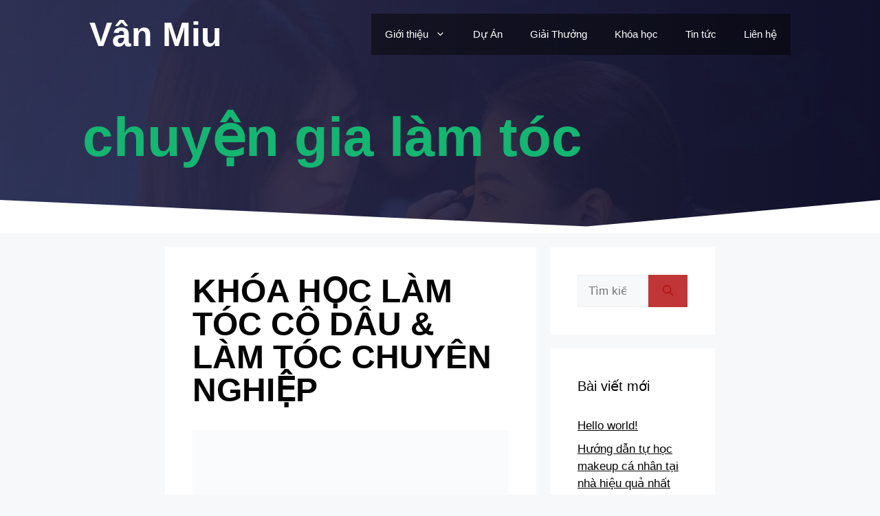

--- FILE ---
content_type: text/html; charset=UTF-8
request_url: https://vanmiu.vn/tag/chuyen-gia-lam-toc/
body_size: 33282
content:
<!DOCTYPE html><html lang="vi"><head><script data-no-optimize="1">var litespeed_docref=sessionStorage.getItem("litespeed_docref");litespeed_docref&&(Object.defineProperty(document,"referrer",{get:function(){return litespeed_docref}}),sessionStorage.removeItem("litespeed_docref"));</script> <meta charset="UTF-8"><title>chuyện gia làm tóc &#8211; Vân Miu</title><meta name='robots' content='max-image-preview:large' /><meta name="viewport" content="width=device-width, initial-scale=1"><link href='https://fonts.gstatic.com' crossorigin rel='preconnect' /><link href='https://fonts.googleapis.com' crossorigin rel='preconnect' /><link rel="alternate" type="application/rss+xml" title="Dòng thông tin Vân Miu &raquo;" href="https://vanmiu.vn/feed/" /><link rel="alternate" type="application/rss+xml" title="Vân Miu &raquo; Dòng bình luận" href="https://vanmiu.vn/comments/feed/" /><link rel="alternate" type="application/rss+xml" title="Dòng thông tin cho Thẻ Vân Miu &raquo; chuyện gia làm tóc" href="https://vanmiu.vn/tag/chuyen-gia-lam-toc/feed/" /><style id='wp-img-auto-sizes-contain-inline-css'>img:is([sizes=auto i],[sizes^="auto," i]){contain-intrinsic-size:3000px 1500px}
/*# sourceURL=wp-img-auto-sizes-contain-inline-css */</style><style id="litespeed-ccss">ul{box-sizing:border-box}:root{--wp--preset--font-size--normal:16px;--wp--preset--font-size--huge:42px}.screen-reader-text{border:0;clip-path:inset(50%);height:1px;margin:-1px;overflow:hidden;padding:0;position:absolute;width:1px;word-wrap:normal!important}:root{--wp--preset--aspect-ratio--square:1;--wp--preset--aspect-ratio--4-3:4/3;--wp--preset--aspect-ratio--3-4:3/4;--wp--preset--aspect-ratio--3-2:3/2;--wp--preset--aspect-ratio--2-3:2/3;--wp--preset--aspect-ratio--16-9:16/9;--wp--preset--aspect-ratio--9-16:9/16;--wp--preset--color--black:#000000;--wp--preset--color--cyan-bluish-gray:#abb8c3;--wp--preset--color--white:#ffffff;--wp--preset--color--pale-pink:#f78da7;--wp--preset--color--vivid-red:#cf2e2e;--wp--preset--color--luminous-vivid-orange:#ff6900;--wp--preset--color--luminous-vivid-amber:#fcb900;--wp--preset--color--light-green-cyan:#7bdcb5;--wp--preset--color--vivid-green-cyan:#00d084;--wp--preset--color--pale-cyan-blue:#8ed1fc;--wp--preset--color--vivid-cyan-blue:#0693e3;--wp--preset--color--vivid-purple:#9b51e0;--wp--preset--color--contrast:var(--contrast);--wp--preset--color--contrast-2:var(--contrast-2);--wp--preset--color--contrast-3:var(--contrast-3);--wp--preset--color--base:var(--base);--wp--preset--color--base-2:var(--base-2);--wp--preset--color--base-3:var(--base-3);--wp--preset--color--red:var(--red);--wp--preset--color--red-trans:var(--red-trans);--wp--preset--color--purple:var(--purple);--wp--preset--color--pink-trans:var(--pink-trans);--wp--preset--gradient--vivid-cyan-blue-to-vivid-purple:linear-gradient(135deg,rgba(6,147,227,1) 0%,rgb(155,81,224) 100%);--wp--preset--gradient--light-green-cyan-to-vivid-green-cyan:linear-gradient(135deg,rgb(122,220,180) 0%,rgb(0,208,130) 100%);--wp--preset--gradient--luminous-vivid-amber-to-luminous-vivid-orange:linear-gradient(135deg,rgba(252,185,0,1) 0%,rgba(255,105,0,1) 100%);--wp--preset--gradient--luminous-vivid-orange-to-vivid-red:linear-gradient(135deg,rgba(255,105,0,1) 0%,rgb(207,46,46) 100%);--wp--preset--gradient--very-light-gray-to-cyan-bluish-gray:linear-gradient(135deg,rgb(238,238,238) 0%,rgb(169,184,195) 100%);--wp--preset--gradient--cool-to-warm-spectrum:linear-gradient(135deg,rgb(74,234,220) 0%,rgb(151,120,209) 20%,rgb(207,42,186) 40%,rgb(238,44,130) 60%,rgb(251,105,98) 80%,rgb(254,248,76) 100%);--wp--preset--gradient--blush-light-purple:linear-gradient(135deg,rgb(255,206,236) 0%,rgb(152,150,240) 100%);--wp--preset--gradient--blush-bordeaux:linear-gradient(135deg,rgb(254,205,165) 0%,rgb(254,45,45) 50%,rgb(107,0,62) 100%);--wp--preset--gradient--luminous-dusk:linear-gradient(135deg,rgb(255,203,112) 0%,rgb(199,81,192) 50%,rgb(65,88,208) 100%);--wp--preset--gradient--pale-ocean:linear-gradient(135deg,rgb(255,245,203) 0%,rgb(182,227,212) 50%,rgb(51,167,181) 100%);--wp--preset--gradient--electric-grass:linear-gradient(135deg,rgb(202,248,128) 0%,rgb(113,206,126) 100%);--wp--preset--gradient--midnight:linear-gradient(135deg,rgb(2,3,129) 0%,rgb(40,116,252) 100%);--wp--preset--font-size--small:13px;--wp--preset--font-size--medium:20px;--wp--preset--font-size--large:36px;--wp--preset--font-size--x-large:42px;--wp--preset--spacing--20:0.44rem;--wp--preset--spacing--30:0.67rem;--wp--preset--spacing--40:1rem;--wp--preset--spacing--50:1.5rem;--wp--preset--spacing--60:2.25rem;--wp--preset--spacing--70:3.38rem;--wp--preset--spacing--80:5.06rem;--wp--preset--shadow--natural:6px 6px 9px rgba(0, 0, 0, 0.2);--wp--preset--shadow--deep:12px 12px 50px rgba(0, 0, 0, 0.4);--wp--preset--shadow--sharp:6px 6px 0px rgba(0, 0, 0, 0.2);--wp--preset--shadow--outlined:6px 6px 0px -3px rgba(255, 255, 255, 1), 6px 6px rgba(0, 0, 0, 1);--wp--preset--shadow--crisp:6px 6px 0px rgba(0, 0, 0, 1)}:root{--latepoint-brand-primary:#1d7bff;--latepoint-body-color:#1f222b;--latepoint-headings-color:#14161d;--latepoint-color-text-faded:#7c85a3;--latepoint-timeslot-selected-color:var(--latepoint-brand-primary);--latepoint-calendar-weekday-label-color:var(--latepoint-headings-color);--latepoint-calendar-weekday-label-bg:#fff;--latepoint-side-panel-bg:#fff;--latepoint-summary-panel-bg:#fff}.comment-form input{margin-bottom:10px}#cancel-comment-reply-link{padding-left:10px}body,h1,html,li,p,textarea,ul{margin:0;padding:0;border:0}html{font-family:sans-serif;-webkit-text-size-adjust:100%;-ms-text-size-adjust:100%;-webkit-font-smoothing:antialiased;-moz-osx-font-smoothing:grayscale}main{display:block}html{box-sizing:border-box}*,::after,::before{box-sizing:inherit}button,input,textarea{font-family:inherit;font-size:100%;margin:0}::-moz-focus-inner{border-style:none;padding:0}:-moz-focusring{outline:1px dotted ButtonText}body,button,input,textarea{font-family:-apple-system,system-ui,BlinkMacSystemFont,"Segoe UI",Helvetica,Arial,sans-serif,"Apple Color Emoji","Segoe UI Emoji","Segoe UI Symbol";font-weight:400;text-transform:none;font-size:17px;line-height:1.5}p{margin-bottom:1.5em}h1{font-family:inherit;font-size:100%;font-style:inherit;font-weight:inherit}h1{font-size:42px;margin-bottom:20px;line-height:1.2em;font-weight:400;text-transform:none}ul{margin:0 0 1.5em 3em}ul{list-style:disc}li>ul{margin-bottom:0;margin-left:1.5em}img{height:auto;max-width:100%}button{background:#55555e;color:#fff;border:1px solid #fff0;-webkit-appearance:button;padding:10px 20px}textarea{border:1px solid;border-radius:0;padding:10px 15px;max-width:100%}textarea{width:100%}a{text-decoration:none}.size-full{max-width:100%;height:auto}.screen-reader-text{border:0;clip:rect(1px,1px,1px,1px);clip-path:inset(50%);height:1px;margin:-1px;overflow:hidden;padding:0;position:absolute!important;width:1px;word-wrap:normal!important}.main-navigation{z-index:100;padding:0;clear:both;display:block}.main-navigation a{display:block;text-decoration:none;font-weight:400;text-transform:none;font-size:15px}.main-navigation ul{list-style:none;margin:0;padding-left:0}.main-navigation .main-nav ul li a{padding-left:20px;padding-right:20px;line-height:60px}.inside-navigation{position:relative}.main-navigation .inside-navigation{display:flex;align-items:center;flex-wrap:wrap;justify-content:space-between}.main-navigation .main-nav>ul{display:flex;flex-wrap:wrap;align-items:center}.main-navigation li{position:relative}.main-navigation ul ul{display:block;box-shadow:1px 1px 0 rgb(0 0 0/.1);float:left;position:absolute;left:-99999px;opacity:0;z-index:99999;width:200px;text-align:left;top:auto;height:0;overflow:hidden}.main-navigation ul ul a{display:block}.main-navigation ul ul li{width:100%}.main-navigation .main-nav ul ul li a{line-height:normal;padding:10px 20px;font-size:14px}.main-navigation .main-nav ul li.menu-item-has-children>a{padding-right:0;position:relative}.menu-item-has-children .dropdown-menu-toggle{display:inline-block;height:100%;clear:both;padding-right:20px;padding-left:10px}.site-header{position:relative}.inside-header{padding:20px 40px}.main-title{margin:0;font-size:25px;line-height:1.2em;word-wrap:break-word;font-weight:700;text-transform:none}.inside-header{display:flex;align-items:center}.nav-float-right #site-navigation{margin-left:auto}.posted-on .updated{display:none}.site-content{word-wrap:break-word}.site-content{display:flex}.grid-container{margin-left:auto;margin-right:auto;max-width:1200px}.site-main>*{margin-bottom:20px}.separate-containers .inside-article{padding:40px}.separate-containers .site-main{margin:20px}.separate-containers.no-sidebar .site-main{margin-left:0;margin-right:0}.featured-image{line-height:0}.separate-containers .featured-image{margin-top:20px}.separate-containers .inside-article>.featured-image{margin-top:0;margin-bottom:2em}.gp-icon{display:inline-flex;align-self:center}.gp-icon svg{height:1em;width:1em;top:.125em;position:relative;fill:currentColor}.icon-menu-bars svg:nth-child(2){display:none}.container.grid-container{width:auto}.menu-toggle{display:none}.menu-toggle{padding:0 20px;line-height:60px;margin:0;font-weight:400;text-transform:none;font-size:15px}button.menu-toggle{background-color:#fff0;flex-grow:1;border:0;text-align:center}.mobile-menu-control-wrapper{display:none;margin-left:auto;align-items:center}@media (max-width:768px){.inside-header{flex-direction:column;text-align:center}.site-content{flex-direction:column}.container .site-content .content-area{width:auto}#main{margin-left:0;margin-right:0}}body{background-color:var(--base-2);color:var(--contrast)}a{color:var(--accent)}a{text-decoration:underline}.site-branding a,.main-navigation a{text-decoration:none}.grid-container{max-width:1100px}:root{--contrast:#040404;--contrast-2:#383838;--contrast-3:#b2b2be;--base:#f0f0f0;--base-2:#f7f8f9;--base-3:#ffffff;--red:#87000d;--red-trans:rgba(175,0,0,0.79);--purple:#5800aa;--pink-trans:rgba(242,41,91,0.73)}body,button,input,textarea{font-family:Catamaran,sans-serif}h1{font-weight:700;font-size:80px;line-height:1em}@media (max-width:768px){h1{font-size:60px}}.main-title{font-size:50px}.site-header{background-color:var(--base-3)}.main-title a{color:var(--base-3)}.main-navigation,.main-navigation ul ul{background-color:rgb(5 5 5/.5)}.main-navigation .main-nav ul li a,.main-navigation .menu-toggle{color:var(--base-3)}.separate-containers .inside-article{background-color:var(--base-3)}textarea{color:var(--contrast);background-color:var(--base-2);border-color:var(--base)}button{color:var(--red-trans);background-color:var(--red-trans)}:root{--gp-search-modal-bg-color:var(--base-3);--gp-search-modal-text-color:var(--contrast);--gp-search-modal-overlay-bg-color:rgba(0,0,0,0.2)}@media (max-width:768px){.separate-containers .inside-article{padding:30px}.inside-header{padding-right:30px;padding-left:30px}}.site-content .content-area{width:100%}@media (max-width:768px){.main-navigation .menu-toggle{display:block}.main-navigation ul,.main-navigation:not(.slideout-navigation):not(.toggled) .main-nav>ul,.has-inline-mobile-toggle #site-navigation .inside-navigation>*:not(.navigation-search):not(.main-nav){display:none}.has-inline-mobile-toggle .mobile-menu-control-wrapper{display:flex;flex-wrap:wrap}.has-inline-mobile-toggle .inside-header{flex-direction:row;text-align:left;flex-wrap:wrap}.has-inline-mobile-toggle #site-navigation{flex-basis:100%}}#content{max-width:800px;margin-left:auto;margin-right:auto}.header-wrap{position:absolute;left:0;right:0;z-index:10}.header-wrap .site-header{background:#fff0}.gb-container-4b3ebfac{text-align:center;background-color:#1c1c44;background-image:linear-gradient(90deg,rgb(255 255 255/.1),rgb(0 0 0/.3));position:relative;overflow:hidden;position:relative}.gb-container-4b3ebfac:before{content:"";background-image:url(https://cdn.vanmiu.vn/wp-content/uploads/2021/04/Van-Miu-hoa-trang-guong-mat-than-quen.jpg);background-repeat:no-repeat;background-position:center top;background-size:cover;background-attachment:fixed;z-index:0;position:absolute;top:0;right:0;bottom:0;left:0;opacity:.1}.gb-container-4b3ebfac>.gb-inside-container{padding:160px 30px 100px;max-width:1100px;margin-left:auto;margin-right:auto;z-index:1;position:relative}.gb-container-4b3ebfac>.gb-shapes .gb-shape-1{color:var(--base-3);position:absolute;overflow:hidden;line-height:0;left:0;right:0;bottom:-1px;transform:scaleX(-1)}.gb-container-4b3ebfac>.gb-shapes .gb-shape-1 svg{height:50px;width:calc(100% + 1.3px);fill:currentColor;position:relative;left:50%;transform:translateX(-50%);min-width:100%}h1.gb-headline-293e93ff{color:#15b572}@media (max-width:767px){.gb-container-4b3ebfac>.gb-inside-container{padding-top:140px}.gb-container-4b3ebfac:before{background-attachment:initial}}:root{--gb-container-width:1100px}.gb-shape{line-height:0}.navigation-branding{display:flex;align-items:center;order:0;margin-right:10px}.navigation-branding .main-title a{font-family:inherit;font-size:inherit;font-weight:inherit;text-transform:unset}.main-navigation.mobile-header-navigation{display:none;float:none;margin-bottom:0}.main-navigation .menu-toggle{flex-grow:1;width:auto}.main-navigation.has-branding .menu-toggle{flex-grow:0;padding-right:20px;order:2}@media (max-width:768px){.site-header,#site-navigation{display:none!important;opacity:0}#mobile-header{display:block!important;width:100%!important}#mobile-header .main-nav>ul{display:none}#mobile-header .menu-toggle{display:block}#mobile-header .main-nav{-ms-flex:0 0 100%;flex:0 0 100%;-webkit-box-ordinal-group:5;-ms-flex-order:4;order:4}.navigation-branding .main-title a,.navigation-branding .main-title a:visited{color:var(--base-3)}}.main-navigation.has-branding .inside-navigation.grid-container{padding:0 40px 0 40px}.navigation-branding .main-title{line-height:60px}@media (max-width:768px){.navigation-branding{margin-right:auto;margin-left:10px}.navigation-branding .main-title{margin-left:10px}.main-navigation.has-branding .inside-navigation.grid-container{padding:0}}</style><link rel="preload" data-asynced="1" data-optimized="2" as="style" onload="this.onload=null;this.rel='stylesheet'" href="https://cdn.vanmiu.vn/wp-content/litespeed/css/bbb06b5178fd3424f1e48886770dda33.css?ver=56efd" /><script data-optimized="1" type="litespeed/javascript" data-src="https://cdn.vanmiu.vn/wp-content/plugins/litespeed-cache/assets/js/css_async.min.js"></script> <style id='wp-block-image-inline-css'>.wp-block-image>a,.wp-block-image>figure>a{display:inline-block}.wp-block-image img{box-sizing:border-box;height:auto;max-width:100%;vertical-align:bottom}@media not (prefers-reduced-motion){.wp-block-image img.hide{visibility:hidden}.wp-block-image img.show{animation:show-content-image .4s}}.wp-block-image[style*=border-radius] img,.wp-block-image[style*=border-radius]>a{border-radius:inherit}.wp-block-image.has-custom-border img{box-sizing:border-box}.wp-block-image.aligncenter{text-align:center}.wp-block-image.alignfull>a,.wp-block-image.alignwide>a{width:100%}.wp-block-image.alignfull img,.wp-block-image.alignwide img{height:auto;width:100%}.wp-block-image .aligncenter,.wp-block-image .alignleft,.wp-block-image .alignright,.wp-block-image.aligncenter,.wp-block-image.alignleft,.wp-block-image.alignright{display:table}.wp-block-image .aligncenter>figcaption,.wp-block-image .alignleft>figcaption,.wp-block-image .alignright>figcaption,.wp-block-image.aligncenter>figcaption,.wp-block-image.alignleft>figcaption,.wp-block-image.alignright>figcaption{caption-side:bottom;display:table-caption}.wp-block-image .alignleft{float:left;margin:.5em 1em .5em 0}.wp-block-image .alignright{float:right;margin:.5em 0 .5em 1em}.wp-block-image .aligncenter{margin-left:auto;margin-right:auto}.wp-block-image :where(figcaption){margin-bottom:1em;margin-top:.5em}.wp-block-image.is-style-circle-mask img{border-radius:9999px}@supports ((-webkit-mask-image:none) or (mask-image:none)) or (-webkit-mask-image:none){.wp-block-image.is-style-circle-mask img{border-radius:0;-webkit-mask-image:url('data:image/svg+xml;utf8,<svg viewBox="0 0 100 100" xmlns="http://www.w3.org/2000/svg"><circle cx="50" cy="50" r="50"/></svg>');mask-image:url('data:image/svg+xml;utf8,<svg viewBox="0 0 100 100" xmlns="http://www.w3.org/2000/svg"><circle cx="50" cy="50" r="50"/></svg>');mask-mode:alpha;-webkit-mask-position:center;mask-position:center;-webkit-mask-repeat:no-repeat;mask-repeat:no-repeat;-webkit-mask-size:contain;mask-size:contain}}:root :where(.wp-block-image.is-style-rounded img,.wp-block-image .is-style-rounded img){border-radius:9999px}.wp-block-image figure{margin:0}.wp-lightbox-container{display:flex;flex-direction:column;position:relative}.wp-lightbox-container img{cursor:zoom-in}.wp-lightbox-container img:hover+button{opacity:1}.wp-lightbox-container button{align-items:center;backdrop-filter:blur(16px) saturate(180%);background-color:#5a5a5a40;border:none;border-radius:4px;cursor:zoom-in;display:flex;height:20px;justify-content:center;opacity:0;padding:0;position:absolute;right:16px;text-align:center;top:16px;width:20px;z-index:100}@media not (prefers-reduced-motion){.wp-lightbox-container button{transition:opacity .2s ease}}.wp-lightbox-container button:focus-visible{outline:3px auto #5a5a5a40;outline:3px auto -webkit-focus-ring-color;outline-offset:3px}.wp-lightbox-container button:hover{cursor:pointer;opacity:1}.wp-lightbox-container button:focus{opacity:1}.wp-lightbox-container button:focus,.wp-lightbox-container button:hover,.wp-lightbox-container button:not(:hover):not(:active):not(.has-background){background-color:#5a5a5a40;border:none}.wp-lightbox-overlay{box-sizing:border-box;cursor:zoom-out;height:100vh;left:0;overflow:hidden;position:fixed;top:0;visibility:hidden;width:100%;z-index:100000}.wp-lightbox-overlay .close-button{align-items:center;cursor:pointer;display:flex;justify-content:center;min-height:40px;min-width:40px;padding:0;position:absolute;right:calc(env(safe-area-inset-right) + 16px);top:calc(env(safe-area-inset-top) + 16px);z-index:5000000}.wp-lightbox-overlay .close-button:focus,.wp-lightbox-overlay .close-button:hover,.wp-lightbox-overlay .close-button:not(:hover):not(:active):not(.has-background){background:none;border:none}.wp-lightbox-overlay .lightbox-image-container{height:var(--wp--lightbox-container-height);left:50%;overflow:hidden;position:absolute;top:50%;transform:translate(-50%,-50%);transform-origin:top left;width:var(--wp--lightbox-container-width);z-index:9999999999}.wp-lightbox-overlay .wp-block-image{align-items:center;box-sizing:border-box;display:flex;height:100%;justify-content:center;margin:0;position:relative;transform-origin:0 0;width:100%;z-index:3000000}.wp-lightbox-overlay .wp-block-image img{height:var(--wp--lightbox-image-height);min-height:var(--wp--lightbox-image-height);min-width:var(--wp--lightbox-image-width);width:var(--wp--lightbox-image-width)}.wp-lightbox-overlay .wp-block-image figcaption{display:none}.wp-lightbox-overlay button{background:none;border:none}.wp-lightbox-overlay .scrim{background-color:#fff;height:100%;opacity:.9;position:absolute;width:100%;z-index:2000000}.wp-lightbox-overlay.active{visibility:visible}@media not (prefers-reduced-motion){.wp-lightbox-overlay.active{animation:turn-on-visibility .25s both}.wp-lightbox-overlay.active img{animation:turn-on-visibility .35s both}.wp-lightbox-overlay.show-closing-animation:not(.active){animation:turn-off-visibility .35s both}.wp-lightbox-overlay.show-closing-animation:not(.active) img{animation:turn-off-visibility .25s both}.wp-lightbox-overlay.zoom.active{animation:none;opacity:1;visibility:visible}.wp-lightbox-overlay.zoom.active .lightbox-image-container{animation:lightbox-zoom-in .4s}.wp-lightbox-overlay.zoom.active .lightbox-image-container img{animation:none}.wp-lightbox-overlay.zoom.active .scrim{animation:turn-on-visibility .4s forwards}.wp-lightbox-overlay.zoom.show-closing-animation:not(.active){animation:none}.wp-lightbox-overlay.zoom.show-closing-animation:not(.active) .lightbox-image-container{animation:lightbox-zoom-out .4s}.wp-lightbox-overlay.zoom.show-closing-animation:not(.active) .lightbox-image-container img{animation:none}.wp-lightbox-overlay.zoom.show-closing-animation:not(.active) .scrim{animation:turn-off-visibility .4s forwards}}@keyframes show-content-image{0%{visibility:hidden}99%{visibility:hidden}to{visibility:visible}}@keyframes turn-on-visibility{0%{opacity:0}to{opacity:1}}@keyframes turn-off-visibility{0%{opacity:1;visibility:visible}99%{opacity:0;visibility:visible}to{opacity:0;visibility:hidden}}@keyframes lightbox-zoom-in{0%{transform:translate(calc((-100vw + var(--wp--lightbox-scrollbar-width))/2 + var(--wp--lightbox-initial-left-position)),calc(-50vh + var(--wp--lightbox-initial-top-position))) scale(var(--wp--lightbox-scale))}to{transform:translate(-50%,-50%) scale(1)}}@keyframes lightbox-zoom-out{0%{transform:translate(-50%,-50%) scale(1);visibility:visible}99%{visibility:visible}to{transform:translate(calc((-100vw + var(--wp--lightbox-scrollbar-width))/2 + var(--wp--lightbox-initial-left-position)),calc(-50vh + var(--wp--lightbox-initial-top-position))) scale(var(--wp--lightbox-scale));visibility:hidden}}
/*# sourceURL=https://vanmiu.vn/wp-includes/blocks/image/style.min.css */</style><style id='wp-block-paragraph-inline-css'>.is-small-text{font-size:.875em}.is-regular-text{font-size:1em}.is-large-text{font-size:2.25em}.is-larger-text{font-size:3em}.has-drop-cap:not(:focus):first-letter{float:left;font-size:8.4em;font-style:normal;font-weight:100;line-height:.68;margin:.05em .1em 0 0;text-transform:uppercase}body.rtl .has-drop-cap:not(:focus):first-letter{float:none;margin-left:.1em}p.has-drop-cap.has-background{overflow:hidden}:root :where(p.has-background){padding:1.25em 2.375em}:where(p.has-text-color:not(.has-link-color)) a{color:inherit}p.has-text-align-left[style*="writing-mode:vertical-lr"],p.has-text-align-right[style*="writing-mode:vertical-rl"]{rotate:180deg}
/*# sourceURL=https://vanmiu.vn/wp-includes/blocks/paragraph/style.min.css */</style><style id='global-styles-inline-css'>:root{--wp--preset--aspect-ratio--square: 1;--wp--preset--aspect-ratio--4-3: 4/3;--wp--preset--aspect-ratio--3-4: 3/4;--wp--preset--aspect-ratio--3-2: 3/2;--wp--preset--aspect-ratio--2-3: 2/3;--wp--preset--aspect-ratio--16-9: 16/9;--wp--preset--aspect-ratio--9-16: 9/16;--wp--preset--color--black: #000000;--wp--preset--color--cyan-bluish-gray: #abb8c3;--wp--preset--color--white: #ffffff;--wp--preset--color--pale-pink: #f78da7;--wp--preset--color--vivid-red: #cf2e2e;--wp--preset--color--luminous-vivid-orange: #ff6900;--wp--preset--color--luminous-vivid-amber: #fcb900;--wp--preset--color--light-green-cyan: #7bdcb5;--wp--preset--color--vivid-green-cyan: #00d084;--wp--preset--color--pale-cyan-blue: #8ed1fc;--wp--preset--color--vivid-cyan-blue: #0693e3;--wp--preset--color--vivid-purple: #9b51e0;--wp--preset--color--contrast: var(--contrast);--wp--preset--color--contrast-2: var(--contrast-2);--wp--preset--color--contrast-3: var(--contrast-3);--wp--preset--color--base: var(--base);--wp--preset--color--base-2: var(--base-2);--wp--preset--color--base-3: var(--base-3);--wp--preset--color--red: var(--red);--wp--preset--color--red-trans: var(--red-trans);--wp--preset--color--purple: var(--purple);--wp--preset--color--pink-trans: var(--pink-trans);--wp--preset--gradient--vivid-cyan-blue-to-vivid-purple: linear-gradient(135deg,rgb(6,147,227) 0%,rgb(155,81,224) 100%);--wp--preset--gradient--light-green-cyan-to-vivid-green-cyan: linear-gradient(135deg,rgb(122,220,180) 0%,rgb(0,208,130) 100%);--wp--preset--gradient--luminous-vivid-amber-to-luminous-vivid-orange: linear-gradient(135deg,rgb(252,185,0) 0%,rgb(255,105,0) 100%);--wp--preset--gradient--luminous-vivid-orange-to-vivid-red: linear-gradient(135deg,rgb(255,105,0) 0%,rgb(207,46,46) 100%);--wp--preset--gradient--very-light-gray-to-cyan-bluish-gray: linear-gradient(135deg,rgb(238,238,238) 0%,rgb(169,184,195) 100%);--wp--preset--gradient--cool-to-warm-spectrum: linear-gradient(135deg,rgb(74,234,220) 0%,rgb(151,120,209) 20%,rgb(207,42,186) 40%,rgb(238,44,130) 60%,rgb(251,105,98) 80%,rgb(254,248,76) 100%);--wp--preset--gradient--blush-light-purple: linear-gradient(135deg,rgb(255,206,236) 0%,rgb(152,150,240) 100%);--wp--preset--gradient--blush-bordeaux: linear-gradient(135deg,rgb(254,205,165) 0%,rgb(254,45,45) 50%,rgb(107,0,62) 100%);--wp--preset--gradient--luminous-dusk: linear-gradient(135deg,rgb(255,203,112) 0%,rgb(199,81,192) 50%,rgb(65,88,208) 100%);--wp--preset--gradient--pale-ocean: linear-gradient(135deg,rgb(255,245,203) 0%,rgb(182,227,212) 50%,rgb(51,167,181) 100%);--wp--preset--gradient--electric-grass: linear-gradient(135deg,rgb(202,248,128) 0%,rgb(113,206,126) 100%);--wp--preset--gradient--midnight: linear-gradient(135deg,rgb(2,3,129) 0%,rgb(40,116,252) 100%);--wp--preset--font-size--small: 13px;--wp--preset--font-size--medium: 20px;--wp--preset--font-size--large: 36px;--wp--preset--font-size--x-large: 42px;--wp--preset--spacing--20: 0.44rem;--wp--preset--spacing--30: 0.67rem;--wp--preset--spacing--40: 1rem;--wp--preset--spacing--50: 1.5rem;--wp--preset--spacing--60: 2.25rem;--wp--preset--spacing--70: 3.38rem;--wp--preset--spacing--80: 5.06rem;--wp--preset--shadow--natural: 6px 6px 9px rgba(0, 0, 0, 0.2);--wp--preset--shadow--deep: 12px 12px 50px rgba(0, 0, 0, 0.4);--wp--preset--shadow--sharp: 6px 6px 0px rgba(0, 0, 0, 0.2);--wp--preset--shadow--outlined: 6px 6px 0px -3px rgb(255, 255, 255), 6px 6px rgb(0, 0, 0);--wp--preset--shadow--crisp: 6px 6px 0px rgb(0, 0, 0);}:where(.is-layout-flex){gap: 0.5em;}:where(.is-layout-grid){gap: 0.5em;}body .is-layout-flex{display: flex;}.is-layout-flex{flex-wrap: wrap;align-items: center;}.is-layout-flex > :is(*, div){margin: 0;}body .is-layout-grid{display: grid;}.is-layout-grid > :is(*, div){margin: 0;}:where(.wp-block-columns.is-layout-flex){gap: 2em;}:where(.wp-block-columns.is-layout-grid){gap: 2em;}:where(.wp-block-post-template.is-layout-flex){gap: 1.25em;}:where(.wp-block-post-template.is-layout-grid){gap: 1.25em;}.has-black-color{color: var(--wp--preset--color--black) !important;}.has-cyan-bluish-gray-color{color: var(--wp--preset--color--cyan-bluish-gray) !important;}.has-white-color{color: var(--wp--preset--color--white) !important;}.has-pale-pink-color{color: var(--wp--preset--color--pale-pink) !important;}.has-vivid-red-color{color: var(--wp--preset--color--vivid-red) !important;}.has-luminous-vivid-orange-color{color: var(--wp--preset--color--luminous-vivid-orange) !important;}.has-luminous-vivid-amber-color{color: var(--wp--preset--color--luminous-vivid-amber) !important;}.has-light-green-cyan-color{color: var(--wp--preset--color--light-green-cyan) !important;}.has-vivid-green-cyan-color{color: var(--wp--preset--color--vivid-green-cyan) !important;}.has-pale-cyan-blue-color{color: var(--wp--preset--color--pale-cyan-blue) !important;}.has-vivid-cyan-blue-color{color: var(--wp--preset--color--vivid-cyan-blue) !important;}.has-vivid-purple-color{color: var(--wp--preset--color--vivid-purple) !important;}.has-black-background-color{background-color: var(--wp--preset--color--black) !important;}.has-cyan-bluish-gray-background-color{background-color: var(--wp--preset--color--cyan-bluish-gray) !important;}.has-white-background-color{background-color: var(--wp--preset--color--white) !important;}.has-pale-pink-background-color{background-color: var(--wp--preset--color--pale-pink) !important;}.has-vivid-red-background-color{background-color: var(--wp--preset--color--vivid-red) !important;}.has-luminous-vivid-orange-background-color{background-color: var(--wp--preset--color--luminous-vivid-orange) !important;}.has-luminous-vivid-amber-background-color{background-color: var(--wp--preset--color--luminous-vivid-amber) !important;}.has-light-green-cyan-background-color{background-color: var(--wp--preset--color--light-green-cyan) !important;}.has-vivid-green-cyan-background-color{background-color: var(--wp--preset--color--vivid-green-cyan) !important;}.has-pale-cyan-blue-background-color{background-color: var(--wp--preset--color--pale-cyan-blue) !important;}.has-vivid-cyan-blue-background-color{background-color: var(--wp--preset--color--vivid-cyan-blue) !important;}.has-vivid-purple-background-color{background-color: var(--wp--preset--color--vivid-purple) !important;}.has-black-border-color{border-color: var(--wp--preset--color--black) !important;}.has-cyan-bluish-gray-border-color{border-color: var(--wp--preset--color--cyan-bluish-gray) !important;}.has-white-border-color{border-color: var(--wp--preset--color--white) !important;}.has-pale-pink-border-color{border-color: var(--wp--preset--color--pale-pink) !important;}.has-vivid-red-border-color{border-color: var(--wp--preset--color--vivid-red) !important;}.has-luminous-vivid-orange-border-color{border-color: var(--wp--preset--color--luminous-vivid-orange) !important;}.has-luminous-vivid-amber-border-color{border-color: var(--wp--preset--color--luminous-vivid-amber) !important;}.has-light-green-cyan-border-color{border-color: var(--wp--preset--color--light-green-cyan) !important;}.has-vivid-green-cyan-border-color{border-color: var(--wp--preset--color--vivid-green-cyan) !important;}.has-pale-cyan-blue-border-color{border-color: var(--wp--preset--color--pale-cyan-blue) !important;}.has-vivid-cyan-blue-border-color{border-color: var(--wp--preset--color--vivid-cyan-blue) !important;}.has-vivid-purple-border-color{border-color: var(--wp--preset--color--vivid-purple) !important;}.has-vivid-cyan-blue-to-vivid-purple-gradient-background{background: var(--wp--preset--gradient--vivid-cyan-blue-to-vivid-purple) !important;}.has-light-green-cyan-to-vivid-green-cyan-gradient-background{background: var(--wp--preset--gradient--light-green-cyan-to-vivid-green-cyan) !important;}.has-luminous-vivid-amber-to-luminous-vivid-orange-gradient-background{background: var(--wp--preset--gradient--luminous-vivid-amber-to-luminous-vivid-orange) !important;}.has-luminous-vivid-orange-to-vivid-red-gradient-background{background: var(--wp--preset--gradient--luminous-vivid-orange-to-vivid-red) !important;}.has-very-light-gray-to-cyan-bluish-gray-gradient-background{background: var(--wp--preset--gradient--very-light-gray-to-cyan-bluish-gray) !important;}.has-cool-to-warm-spectrum-gradient-background{background: var(--wp--preset--gradient--cool-to-warm-spectrum) !important;}.has-blush-light-purple-gradient-background{background: var(--wp--preset--gradient--blush-light-purple) !important;}.has-blush-bordeaux-gradient-background{background: var(--wp--preset--gradient--blush-bordeaux) !important;}.has-luminous-dusk-gradient-background{background: var(--wp--preset--gradient--luminous-dusk) !important;}.has-pale-ocean-gradient-background{background: var(--wp--preset--gradient--pale-ocean) !important;}.has-electric-grass-gradient-background{background: var(--wp--preset--gradient--electric-grass) !important;}.has-midnight-gradient-background{background: var(--wp--preset--gradient--midnight) !important;}.has-small-font-size{font-size: var(--wp--preset--font-size--small) !important;}.has-medium-font-size{font-size: var(--wp--preset--font-size--medium) !important;}.has-large-font-size{font-size: var(--wp--preset--font-size--large) !important;}.has-x-large-font-size{font-size: var(--wp--preset--font-size--x-large) !important;}
/*# sourceURL=global-styles-inline-css */</style><style id='classic-theme-styles-inline-css'>/*! This file is auto-generated */
.wp-block-button__link{color:#fff;background-color:#32373c;border-radius:9999px;box-shadow:none;text-decoration:none;padding:calc(.667em + 2px) calc(1.333em + 2px);font-size:1.125em}.wp-block-file__button{background:#32373c;color:#fff;text-decoration:none}
/*# sourceURL=/wp-includes/css/classic-themes.min.css */</style><style id='generate-style-inline-css'>body{background-color:var(--base-2);color:var(--contrast);}a{color:var(--accent);}a{text-decoration:underline;}.entry-title a, .site-branding a, a.button, .wp-block-button__link, .main-navigation a{text-decoration:none;}a:hover, a:focus, a:active{color:var(--contrast);}.grid-container{max-width:1100px;}.wp-block-group__inner-container{max-width:1100px;margin-left:auto;margin-right:auto;}.site-header .header-image{width:150px;}:root{--contrast:#040404;--contrast-2:#383838;--contrast-3:#b2b2be;--base:#f0f0f0;--base-2:#f7f8f9;--base-3:#ffffff;--red:#87000d;--red-trans:rgba(175,0,0,0.79);--purple:#5800aa;--pink-trans:rgba(242,41,91,0.73);}:root .has-contrast-color{color:var(--contrast);}:root .has-contrast-background-color{background-color:var(--contrast);}:root .has-contrast-2-color{color:var(--contrast-2);}:root .has-contrast-2-background-color{background-color:var(--contrast-2);}:root .has-contrast-3-color{color:var(--contrast-3);}:root .has-contrast-3-background-color{background-color:var(--contrast-3);}:root .has-base-color{color:var(--base);}:root .has-base-background-color{background-color:var(--base);}:root .has-base-2-color{color:var(--base-2);}:root .has-base-2-background-color{background-color:var(--base-2);}:root .has-base-3-color{color:var(--base-3);}:root .has-base-3-background-color{background-color:var(--base-3);}:root .has-red-color{color:var(--red);}:root .has-red-background-color{background-color:var(--red);}:root .has-red-trans-color{color:var(--red-trans);}:root .has-red-trans-background-color{background-color:var(--red-trans);}:root .has-purple-color{color:var(--purple);}:root .has-purple-background-color{background-color:var(--purple);}:root .has-pink-trans-color{color:var(--pink-trans);}:root .has-pink-trans-background-color{background-color:var(--pink-trans);}body, button, input, select, textarea{font-family:Catamaran, sans-serif;}h1{font-weight:700;font-size:80px;line-height:1em;}@media (max-width:768px){h1{font-size:60px;}}h2{font-weight:700;font-size:48px;line-height:1em;}.main-title{font-size:50px;}.top-bar{background-color:#636363;color:#ffffff;}.top-bar a{color:#ffffff;}.top-bar a:hover{color:#303030;}.site-header{background-color:var(--base-3);}.main-title a,.main-title a:hover{color:var(--base-3);}.site-description{color:var(--contrast-2);}.main-navigation,.main-navigation ul ul{background-color:rgba(5,5,5,0.5);}.main-navigation .main-nav ul li a, .main-navigation .menu-toggle, .main-navigation .menu-bar-items{color:var(--base-3);}.main-navigation .main-nav ul li:not([class*="current-menu-"]):hover > a, .main-navigation .main-nav ul li:not([class*="current-menu-"]):focus > a, .main-navigation .main-nav ul li.sfHover:not([class*="current-menu-"]) > a, .main-navigation .menu-bar-item:hover > a, .main-navigation .menu-bar-item.sfHover > a{color:var(--base-3);background-color:var(--red-trans);}button.menu-toggle:hover,button.menu-toggle:focus{color:var(--base-3);}.main-navigation .main-nav ul li[class*="current-menu-"] > a{color:var(--base-3);background-color:var(--red);}.navigation-search input[type="search"],.navigation-search input[type="search"]:active, .navigation-search input[type="search"]:focus, .main-navigation .main-nav ul li.search-item.active > a, .main-navigation .menu-bar-items .search-item.active > a{color:var(--base-3);background-color:var(--red-trans);}.separate-containers .inside-article, .separate-containers .comments-area, .separate-containers .page-header, .one-container .container, .separate-containers .paging-navigation, .inside-page-header{background-color:var(--base-3);}.entry-title a{color:var(--contrast);}.entry-title a:hover{color:var(--contrast-2);}.entry-meta{color:var(--contrast-2);}.sidebar .widget{background-color:var(--base-3);}.footer-widgets{background-color:var(--base-3);}.site-info{color:var(--base-3);background-color:var(--contrast);}input[type="text"],input[type="email"],input[type="url"],input[type="password"],input[type="search"],input[type="tel"],input[type="number"],textarea,select{color:var(--contrast);background-color:var(--base-2);border-color:var(--base);}input[type="text"]:focus,input[type="email"]:focus,input[type="url"]:focus,input[type="password"]:focus,input[type="search"]:focus,input[type="tel"]:focus,input[type="number"]:focus,textarea:focus,select:focus{color:var(--contrast);background-color:var(--base-2);border-color:var(--contrast-3);}button,html input[type="button"],input[type="reset"],input[type="submit"],a.button,a.wp-block-button__link:not(.has-background){color:var(--red-trans);background-color:var(--red-trans);}button:hover,html input[type="button"]:hover,input[type="reset"]:hover,input[type="submit"]:hover,a.button:hover,button:focus,html input[type="button"]:focus,input[type="reset"]:focus,input[type="submit"]:focus,a.button:focus,a.wp-block-button__link:not(.has-background):active,a.wp-block-button__link:not(.has-background):focus,a.wp-block-button__link:not(.has-background):hover{color:#ffffff;background-color:#3f4047;}a.generate-back-to-top{background-color:rgba( 0,0,0,0.4 );color:#ffffff;}a.generate-back-to-top:hover,a.generate-back-to-top:focus{background-color:rgba( 0,0,0,0.6 );color:#ffffff;}:root{--gp-search-modal-bg-color:var(--base-3);--gp-search-modal-text-color:var(--contrast);--gp-search-modal-overlay-bg-color:rgba(0,0,0,0.2);}@media (max-width: 768px){.main-navigation .menu-bar-item:hover > a, .main-navigation .menu-bar-item.sfHover > a{background:none;color:var(--base-3);}}.nav-below-header .main-navigation .inside-navigation.grid-container, .nav-above-header .main-navigation .inside-navigation.grid-container{padding:0px 20px 0px 20px;}.site-main .wp-block-group__inner-container{padding:40px;}.separate-containers .paging-navigation{padding-top:20px;padding-bottom:20px;}.entry-content .alignwide, body:not(.no-sidebar) .entry-content .alignfull{margin-left:-40px;width:calc(100% + 80px);max-width:calc(100% + 80px);}.rtl .menu-item-has-children .dropdown-menu-toggle{padding-left:20px;}.rtl .main-navigation .main-nav ul li.menu-item-has-children > a{padding-right:20px;}@media (max-width:768px){.separate-containers .inside-article, .separate-containers .comments-area, .separate-containers .page-header, .separate-containers .paging-navigation, .one-container .site-content, .inside-page-header{padding:30px;}.site-main .wp-block-group__inner-container{padding:30px;}.inside-top-bar{padding-right:30px;padding-left:30px;}.inside-header{padding-right:30px;padding-left:30px;}.widget-area .widget{padding-top:30px;padding-right:30px;padding-bottom:30px;padding-left:30px;}.footer-widgets-container{padding-top:30px;padding-right:30px;padding-bottom:30px;padding-left:30px;}.inside-site-info{padding-right:30px;padding-left:30px;}.entry-content .alignwide, body:not(.no-sidebar) .entry-content .alignfull{margin-left:-30px;width:calc(100% + 60px);max-width:calc(100% + 60px);}.one-container .site-main .paging-navigation{margin-bottom:20px;}}/* End cached CSS */.is-right-sidebar{width:30%;}.is-left-sidebar{width:30%;}.site-content .content-area{width:70%;}@media (max-width: 768px){.main-navigation .menu-toggle,.sidebar-nav-mobile:not(#sticky-placeholder){display:block;}.main-navigation ul,.gen-sidebar-nav,.main-navigation:not(.slideout-navigation):not(.toggled) .main-nav > ul,.has-inline-mobile-toggle #site-navigation .inside-navigation > *:not(.navigation-search):not(.main-nav){display:none;}.nav-align-right .inside-navigation,.nav-align-center .inside-navigation{justify-content:space-between;}.has-inline-mobile-toggle .mobile-menu-control-wrapper{display:flex;flex-wrap:wrap;}.has-inline-mobile-toggle .inside-header{flex-direction:row;text-align:left;flex-wrap:wrap;}.has-inline-mobile-toggle .header-widget,.has-inline-mobile-toggle #site-navigation{flex-basis:100%;}.nav-float-left .has-inline-mobile-toggle #site-navigation{order:10;}}
.dynamic-author-image-rounded{border-radius:100%;}.dynamic-featured-image, .dynamic-author-image{vertical-align:middle;}.one-container.blog .dynamic-content-template:not(:last-child), .one-container.archive .dynamic-content-template:not(:last-child){padding-bottom:0px;}.dynamic-entry-excerpt > p:last-child{margin-bottom:0px;}
.page-hero .inside-page-hero.grid-container{max-width:calc(1100px - 0px - 0px);}.inside-page-hero > *:last-child{margin-bottom:0px;}.header-wrap{position:absolute;left:0px;right:0px;z-index:10;}.header-wrap .site-header{background:transparent;}
/*# sourceURL=generate-style-inline-css */</style><style id='generateblocks-inline-css'>.gb-container.gb-tabs__item:not(.gb-tabs__item-open){display:none;}.gb-container-57f7b87d{border:0px solid;position:relative;}.gb-container-57f7b87d > .gb-inside-container{padding:80px 40px;max-width:1100px;margin-left:auto;margin-right:auto;}.gb-grid-wrapper > .gb-grid-column-57f7b87d > .gb-container{display:flex;flex-direction:column;height:100%;}.gb-container-57f7b87d > .gb-shapes .gb-shape-1{color:rgba(209, 129, 59, 0.42);position:absolute;overflow:hidden;pointer-events:none;line-height:0;left:0;right:0;bottom:-1px;}.gb-container-57f7b87d > .gb-shapes .gb-shape-1 svg{height:150px;width:calc(100% + 1.3px);fill:currentColor;position:relative;left:50%;transform:translateX(-50%);min-width:100%;}.gb-container-5881831a > .gb-inside-container{padding:0;}.gb-grid-wrapper > .gb-grid-column-5881831a{width:50%;}.gb-grid-wrapper > .gb-grid-column-5881831a > .gb-container{display:flex;flex-direction:column;height:100%;}.gb-container-589a72f3{background-image:url(https://cdn.vanmiu.vn/wp-content/uploads/2023/02/269605779_7078934482116992_2744441523285113918_n.jpg);background-repeat:no-repeat;background-position:center ;background-size:cover;min-height:250px;}.gb-container-589a72f3 > .gb-inside-container{padding:0;}.gb-grid-wrapper > .gb-grid-column-589a72f3{width:55%;}.gb-grid-wrapper > .gb-grid-column-589a72f3 > .gb-container{display:flex;flex-direction:column;height:100%;}.gb-container-589a72f3.gb-has-dynamic-bg{background-image:var(--background-url);}.gb-container-589a72f3.gb-no-dynamic-bg{background-image:none;}.gb-container-2affe7d5{background-image:url(https://cdn.vanmiu.vn/wp-content/uploads/2023/01/van-miu-face-art-mua-xuan-harper-bazaar.jpg.webp);background-repeat:no-repeat;background-position:center center;background-size:cover;min-height:250px;}.gb-container-2affe7d5 > .gb-inside-container{padding:0;}.gb-grid-wrapper > .gb-grid-column-2affe7d5{width:45%;}.gb-grid-wrapper > .gb-grid-column-2affe7d5 > .gb-container{display:flex;flex-direction:column;height:100%;}.gb-container-2affe7d5.gb-has-dynamic-bg{background-image:var(--background-url);}.gb-container-2affe7d5.gb-no-dynamic-bg{background-image:none;}.gb-container-a165696b > .gb-inside-container{padding:0;}.gb-grid-wrapper > .gb-grid-column-a165696b{width:50%;}.gb-grid-wrapper > .gb-grid-column-a165696b > .gb-container{display:flex;flex-direction:column;height:100%;}.gb-container-3a5df124{background-color:var(--base-3);position:relative;}.gb-container-3a5df124 > .gb-inside-container{padding:100px 20px;max-width:1100px;margin-left:auto;margin-right:auto;}.gb-grid-wrapper > .gb-grid-column-3a5df124 > .gb-container{display:flex;flex-direction:column;height:100%;}.gb-container-3a5df124 > .gb-shapes .gb-shape-1{color:rgba(209, 129, 59, 0.42);position:absolute;overflow:hidden;pointer-events:none;line-height:0;left:0;right:0;top:-1px;transform:scaleY(-1) scaleX(-1);}.gb-container-3a5df124 > .gb-shapes .gb-shape-1 svg{height:100px;width:102%;fill:currentColor;position:relative;left:50%;transform:translateX(-50%);min-width:100%;}.gb-container-7acb4421 > .gb-inside-container{padding:20px;max-width:1100px;margin-left:auto;margin-right:auto;}.gb-grid-wrapper > .gb-grid-column-7acb4421 > .gb-container{display:flex;flex-direction:column;height:100%;}.gb-container-200f4d12{border-top:1px solid #F8F4E4;border-right:0px solid #F8F4E4;border-bottom:1px solid #F8F4E4;border-left:1px solid #F8F4E4;background-color:var(--base-3);}.gb-container-200f4d12 > .gb-inside-container{padding:50px 50px 40px;}.gb-grid-wrapper > .gb-grid-column-200f4d12{width:33.33%;}.gb-grid-wrapper > .gb-grid-column-200f4d12 > .gb-container{display:flex;flex-direction:column;height:100%;}.gb-container-678c4c09{border-top:1px solid #e6e6e6;border-right:0px solid #e6e6e6;border-bottom:1px solid #e6e6e6;border-left:1px solid #e6e6e6;background-color:var(--base-3);}.gb-container-678c4c09 > .gb-inside-container{padding:50px 50px 40px;}.gb-grid-wrapper > .gb-grid-column-678c4c09{width:33.33%;}.gb-grid-wrapper > .gb-grid-column-678c4c09 > .gb-container{display:flex;flex-direction:column;height:100%;}.gb-container-592b843a{border:1px solid #F8F4E4;background-color:var(--base-3);}.gb-container-592b843a > .gb-inside-container{padding:50px 50px 40px;}.gb-grid-wrapper > .gb-grid-column-592b843a{width:33.33%;}.gb-grid-wrapper > .gb-grid-column-592b843a > .gb-container{display:flex;flex-direction:column;height:100%;}.gb-container-6848ca55{border-top:0px solid #e6e6e6;border-right:0px solid #e6e6e6;border-bottom:1px solid #e6e6e6;border-left:1px solid #e6e6e6;background-color:var(--base-3);}.gb-container-6848ca55 > .gb-inside-container{padding:50px 50px 40px;}.gb-grid-wrapper > .gb-grid-column-6848ca55{width:33.33%;}.gb-grid-wrapper > .gb-grid-column-6848ca55 > .gb-container{display:flex;flex-direction:column;height:100%;}.gb-container-76731b78{border-top:0px solid #e6e6e6;border-right:0px solid #e6e6e6;border-bottom:1px solid #e6e6e6;border-left:1px solid #e6e6e6;background-color:var(--base-3);}.gb-container-76731b78 > .gb-inside-container{padding:50px 50px 40px;}.gb-grid-wrapper > .gb-grid-column-76731b78{width:33.33%;}.gb-grid-wrapper > .gb-grid-column-76731b78 > .gb-container{display:flex;flex-direction:column;height:100%;}.gb-container-1322d8cd{border-top:0px solid #e6e6e6;border-right:1px solid #e6e6e6;border-bottom:1px solid #e6e6e6;border-left:1px solid #e6e6e6;background-color:var(--base-3);}.gb-container-1322d8cd > .gb-inside-container{padding:50px 50px 40px;}.gb-grid-wrapper > .gb-grid-column-1322d8cd{width:33.33%;}.gb-grid-wrapper > .gb-grid-column-1322d8cd > .gb-container{display:flex;flex-direction:column;height:100%;}.gb-container-9c323e47{background-color:rgba(209, 129, 59, 0.42);position:relative;overflow:hidden;}.gb-container-9c323e47:before{content:"";background-image:url(https://cdn.vanmiu.vn/wp-content/uploads/2023/02/admin-ajax.jpg.webp);background-repeat:no-repeat;background-position:center center;background-size:cover;z-index:0;position:absolute;top:0;right:0;bottom:0;left:0;transition:inherit;pointer-events:none;opacity:0.15;}.gb-container-9c323e47 > .gb-inside-container{padding:80px 40px;max-width:1100px;margin-left:auto;margin-right:auto;z-index:1;position:relative;}.gb-grid-wrapper > .gb-grid-column-9c323e47 > .gb-container{display:flex;flex-direction:column;height:100%;}.gb-container-9c323e47.gb-has-dynamic-bg:before{background-image:var(--background-url);}.gb-container-9c323e47.gb-no-dynamic-bg:before{background-image:none;}.gb-container-d827892f > .gb-inside-container{padding:0;}.gb-grid-wrapper > .gb-grid-column-d827892f{width:33.33%;}.gb-grid-wrapper > .gb-grid-column-d827892f > .gb-container{display:flex;flex-direction:column;height:100%;}.gb-container-69e72471{border-left:1px solid #a4a4a4;}.gb-container-69e72471 > .gb-inside-container{padding:0 0 0 30px;}.gb-grid-wrapper > .gb-grid-column-69e72471{width:66.66%;}.gb-grid-wrapper > .gb-grid-column-69e72471 > .gb-container{display:flex;flex-direction:column;height:100%;}.gb-container-76152e9a{border-left:1px solid #a4a4a4;}.gb-container-76152e9a > .gb-inside-container{padding:0 0 0 30px;}.gb-grid-wrapper > .gb-grid-column-76152e9a{width:66.66%;}.gb-grid-wrapper > .gb-grid-column-76152e9a > .gb-container{display:flex;flex-direction:column;height:100%;}.gb-container-c025cceb > .gb-inside-container{padding:0;}.gb-grid-wrapper > .gb-grid-column-c025cceb{width:33.33%;}.gb-grid-wrapper > .gb-grid-column-c025cceb > .gb-container{display:flex;flex-direction:column;height:100%;}.gb-container-23d1cd15{background-color:#fbf8f8;}.gb-container-23d1cd15 > .gb-inside-container{padding:100px 40px;max-width:1100px;margin-left:auto;margin-right:auto;}.gb-grid-wrapper > .gb-grid-column-23d1cd15 > .gb-container{display:flex;flex-direction:column;height:100%;}.gb-container-2af36eea > .gb-inside-container{padding:0;}.gb-grid-wrapper > .gb-grid-column-2af36eea{width:50%;}.gb-grid-wrapper > .gb-grid-column-2af36eea > .gb-container{display:flex;flex-direction:column;height:100%;}.gb-container-f8060f11 > .gb-inside-container{padding:0;}.gb-grid-wrapper > .gb-grid-column-f8060f11{width:50%;}.gb-grid-wrapper > .gb-grid-column-f8060f11 > .gb-container{display:flex;flex-direction:column;height:100%;}.gb-container-af16f68b > .gb-inside-container{padding:80px 40px;max-width:1100px;margin-left:auto;margin-right:auto;}.gb-grid-wrapper > .gb-grid-column-af16f68b > .gb-container{display:flex;flex-direction:column;height:100%;}.gb-container-526186fd > .gb-inside-container{max-width:1100px;margin-left:auto;margin-right:auto;}.gb-grid-wrapper > .gb-grid-column-526186fd > .gb-container{display:flex;flex-direction:column;height:100%;}.gb-container-c647b9b0{border-top-right-radius:40px;border-bottom-left-radius:40px;background-color:rgba(209, 129, 59, 0.42);position:relative;transition:all 0.5s ease;}.gb-container-c647b9b0 > .gb-inside-container{padding:40px 40px 20px;}.gb-grid-wrapper > .gb-grid-column-c647b9b0{width:33.33%;}.gb-grid-wrapper > .gb-grid-column-c647b9b0 > .gb-container{display:flex;flex-direction:column;height:100%;}.gb-container-c647b9b0:hover{transform:scale(1.05) perspective(1000px);}.gb-container-3eb955be{border-top-right-radius:40px;border-bottom-left-radius:40px;background-color:rgba(219, 123, 123, 0.86);position:relative;transition:all 0.5s ease;}.gb-container-3eb955be > .gb-inside-container{padding:40px 40px 20px;}.gb-grid-wrapper > .gb-grid-column-3eb955be{width:33.33%;}.gb-grid-wrapper > .gb-grid-column-3eb955be > .gb-container{display:flex;flex-direction:column;height:100%;}.gb-container-3eb955be:hover{transform:scale(1.05) perspective(1000px);}.gb-container-bac878aa{border-top-right-radius:40px;border-bottom-left-radius:40px;background-color:rgba(219, 202, 160, 0.87);position:relative;transition:all 0.5s ease;}.gb-container-bac878aa > .gb-inside-container{padding:40px 40px 20px;}.gb-grid-wrapper > .gb-grid-column-bac878aa{width:33.33%;}.gb-grid-wrapper > .gb-grid-column-bac878aa > .gb-container{display:flex;flex-direction:column;height:100%;}.gb-container-bac878aa:hover{transform:scale(1.05) perspective(1000px);}.gb-container-d5c9ecf8{border-top-right-radius:40px;border-bottom-left-radius:40px;background-color:rgba(219, 123, 123, 0.86);position:relative;transition:all 0.5s ease;}.gb-container-d5c9ecf8 > .gb-inside-container{padding:40px 40px 20px;}.gb-grid-wrapper > .gb-grid-column-d5c9ecf8{width:33.33%;}.gb-grid-wrapper > .gb-grid-column-d5c9ecf8 > .gb-container{display:flex;flex-direction:column;height:100%;}.gb-container-d5c9ecf8:hover{transform:scale(1.05) perspective(1000px);}.gb-container-df68d9ab{border-top-right-radius:40px;border-bottom-left-radius:40px;background-color:rgba(219, 202, 160, 0.87);position:relative;transition:all 0.5s ease;}.gb-container-df68d9ab > .gb-inside-container{padding:40px 40px 20px;}.gb-grid-wrapper > .gb-grid-column-df68d9ab{width:33.33%;}.gb-grid-wrapper > .gb-grid-column-df68d9ab > .gb-container{display:flex;flex-direction:column;height:100%;}.gb-container-df68d9ab:hover{transform:scale(1.05) perspective(1000px);}.gb-container-e40d94d3{border-top-right-radius:40px;border-bottom-left-radius:40px;background-color:rgba(209, 129, 59, 0.42);position:relative;transition:all 0.5s ease;}.gb-container-e40d94d3 > .gb-inside-container{padding:40px 40px 20px;}.gb-grid-wrapper > .gb-grid-column-e40d94d3{width:33.33%;}.gb-grid-wrapper > .gb-grid-column-e40d94d3 > .gb-container{display:flex;flex-direction:column;height:100%;}.gb-container-e40d94d3:hover{transform:scale(1.05) perspective(1000px);}.gb-container-f230f6b8{background-color:#fbf8f8;}.gb-container-f230f6b8 > .gb-inside-container{padding:100px 40px;max-width:1100px;margin-left:auto;margin-right:auto;}.gb-grid-wrapper > .gb-grid-column-f230f6b8 > .gb-container{display:flex;flex-direction:column;height:100%;}.gb-container-6e28956b{min-height:250px;}.gb-grid-wrapper > .gb-grid-column-6e28956b{width:50%;}.gb-grid-wrapper > .gb-grid-column-6e28956b > .gb-container{display:flex;flex-direction:column;height:100%;}.gb-container-a914169b{border-radius:20px;border:5px solid #fcc044;background-color:#422c18;position:relative;overflow:hidden;}.gb-container-a914169b:before{content:"";background-image:url(https://cdn.vanmiu.vn/wp-content/uploads/2023/01/MAY_7195-1536x1025-1-768x513.jpg.webp);background-repeat:no-repeat;background-position:center center;background-size:cover;z-index:0;position:absolute;top:0;right:0;bottom:0;left:0;transition:inherit;border-radius:20px;pointer-events:none;opacity:0.3;}.gb-container-a914169b > .gb-inside-container{padding:40px;z-index:1;position:relative;}.gb-grid-wrapper > .gb-grid-column-a914169b{width:50%;}.gb-grid-wrapper > .gb-grid-column-a914169b > .gb-container{display:flex;flex-direction:column;height:100%;}.gb-container-a914169b.gb-has-dynamic-bg:before{background-image:var(--background-url);}.gb-container-a914169b.gb-no-dynamic-bg:before{background-image:none;}.gb-container-2fcf1e9b > .gb-inside-container{padding:100px 40px;max-width:1100px;margin-left:auto;margin-right:auto;}.gb-grid-wrapper > .gb-grid-column-2fcf1e9b > .gb-container{display:flex;flex-direction:column;height:100%;}.gb-container-2fcf1e9b{position:relative;}.gb-container-2fcf1e9b > .gb-shapes .gb-shape-1{color:rgba(209, 129, 59, 0.42);position:absolute;overflow:hidden;pointer-events:none;line-height:0;left:0;right:0;bottom:-1px;}.gb-container-2fcf1e9b > .gb-shapes .gb-shape-1 svg{height:100px;width:calc(100% + 1.3px);fill:currentColor;position:relative;left:50%;transform:translateX(-50%);min-width:100%;}.gb-grid-wrapper > .gb-grid-column-e526b0f2{width:50%;}.gb-grid-wrapper > .gb-grid-column-e526b0f2 > .gb-container{display:flex;flex-direction:column;height:100%;}.gb-container-2adcd5b1{margin-left:60px;background-image:url(https://cdn.vanmiu.vn/wp-content/uploads/2023/02/hoc-trang-diem-ca-nhan-scaled-e1675618321451-768x513.jpg.webp);background-repeat:no-repeat;background-position:center right;background-size:cover;min-height:600px;}.gb-container-2adcd5b1 > .gb-inside-container{max-width:1100px;margin-left:auto;margin-right:auto;}.gb-grid-wrapper > .gb-grid-column-2adcd5b1 > .gb-container{display:flex;flex-direction:column;height:100%;}.gb-container-2adcd5b1.gb-has-dynamic-bg{background-image:var(--background-url);}.gb-container-2adcd5b1.gb-no-dynamic-bg{background-image:none;}.gb-container-ccc52966{margin-top:-200px;margin-right:60px;background-color:rgba(20, 20, 20, 0.62);}.gb-container-ccc52966 > .gb-inside-container{padding:60px;max-width:1100px;margin-left:auto;margin-right:auto;}.gb-grid-wrapper > .gb-grid-column-ccc52966 > .gb-container{display:flex;flex-direction:column;height:100%;}.gb-container-ccc52966:hover{background-color:rgba(219, 123, 123, 0.86);}.gb-grid-wrapper > .gb-grid-column-45d2d773{width:50%;}.gb-grid-wrapper > .gb-grid-column-45d2d773 > .gb-container{display:flex;flex-direction:column;height:100%;}.gb-container-ba052b7c{background-color:var(--base-3);position:relative;}.gb-container-ba052b7c > .gb-inside-container{padding-top:100px;}.gb-grid-wrapper > .gb-grid-column-ba052b7c > .gb-container{display:flex;flex-direction:column;height:100%;}.gb-container-ba052b7c > .gb-shapes .gb-shape-1{color:rgba(209, 129, 59, 0.42);position:absolute;overflow:hidden;pointer-events:none;line-height:0;left:0;right:0;top:-1px;transform:scaleY(-1) scaleX(-1);}.gb-container-ba052b7c > .gb-shapes .gb-shape-1 svg{height:100px;width:calc(100% + 1.3px);fill:currentColor;position:relative;left:50%;transform:translateX(-50%);min-width:100%;}.gb-container-e3a57c2f{background-image:url(https://cdn.vanmiu.vn/wp-content/uploads/2023/02/z4089296637745_9080ac7127afaa937a1200efa3c067cc-768x576.jpg.webp);background-repeat:no-repeat;background-position:center center;background-size:cover;min-height:450px;}.gb-container-e3a57c2f > .gb-inside-container{z-index:1;position:relative;}.gb-grid-wrapper > .gb-grid-column-e3a57c2f{width:50%;}.gb-grid-wrapper > .gb-grid-column-e3a57c2f > .gb-container{justify-content:center;display:flex;flex-direction:column;height:100%;}.gb-container-e3a57c2f.gb-has-dynamic-bg{background-image:var(--background-url);}.gb-container-e3a57c2f.gb-no-dynamic-bg{background-image:none;}.gb-container-7ecd2d08{background-image:url(https://cdn.vanmiu.vn/wp-content/uploads/2023/02/IMG_6246-1-768x1079.png.webp);background-repeat:no-repeat;background-position:center center;background-size:cover;min-height:450px;}.gb-container-7ecd2d08 > .gb-inside-container{z-index:1;position:relative;}.gb-grid-wrapper > .gb-grid-column-7ecd2d08{width:25%;}.gb-grid-wrapper > .gb-grid-column-7ecd2d08 > .gb-container{justify-content:center;display:flex;flex-direction:column;height:100%;}.gb-container-7ecd2d08.gb-has-dynamic-bg{background-image:var(--background-url);}.gb-container-7ecd2d08.gb-no-dynamic-bg{background-image:none;}.gb-container-1ee30de7{background-image:url(https://cdn.vanmiu.vn/wp-content/uploads/2023/02/53730313_2082928332009582_4409055564550635520_n-768x1024-1.jpg.webp);background-repeat:no-repeat;background-position:center center;background-size:cover;min-height:450px;}.gb-container-1ee30de7 > .gb-inside-container{z-index:1;position:relative;}.gb-grid-wrapper > .gb-grid-column-1ee30de7{width:25%;}.gb-grid-wrapper > .gb-grid-column-1ee30de7 > .gb-container{justify-content:center;display:flex;flex-direction:column;height:100%;}.gb-container-1ee30de7.gb-has-dynamic-bg{background-image:var(--background-url);}.gb-container-1ee30de7.gb-no-dynamic-bg{background-image:none;}.gb-container-751ae71a{background-image:url(https://cdn.vanmiu.vn/wp-content/uploads/2023/02/IMG_6236-1-768x1159.jpg.webp);background-repeat:no-repeat;background-position:center center;background-size:cover;min-height:450px;}.gb-container-751ae71a > .gb-inside-container{z-index:1;position:relative;}.gb-grid-wrapper > .gb-grid-column-751ae71a{width:25%;}.gb-grid-wrapper > .gb-grid-column-751ae71a > .gb-container{justify-content:center;display:flex;flex-direction:column;height:100%;}.gb-container-751ae71a.gb-has-dynamic-bg{background-image:var(--background-url);}.gb-container-751ae71a.gb-no-dynamic-bg{background-image:none;}.gb-container-c169b229{background-image:url(https://cdn.vanmiu.vn/wp-content/uploads/2023/02/z4089296676542_c81b3e2fe98b6be9f063208980e2de93-768x576.jpg.webp);background-repeat:no-repeat;background-position:center to;background-size:cover;min-height:450px;}.gb-container-c169b229 > .gb-inside-container{z-index:1;position:relative;}.gb-grid-wrapper > .gb-grid-column-c169b229{width:50%;}.gb-grid-wrapper > .gb-grid-column-c169b229 > .gb-container{justify-content:center;display:flex;flex-direction:column;height:100%;}.gb-container-c169b229.gb-has-dynamic-bg{background-image:var(--background-url);}.gb-container-c169b229.gb-no-dynamic-bg{background-image:none;}.gb-container-4ba9fe95{background-image:url(https://cdn.vanmiu.vn/wp-content/uploads/2023/02/100853589_2416932775275801_5348863553593933824_n-682x1024-1.jpg.webp);background-repeat:no-repeat;background-position:center center;background-size:cover;min-height:450px;}.gb-container-4ba9fe95 > .gb-inside-container{z-index:1;position:relative;}.gb-grid-wrapper > .gb-grid-column-4ba9fe95{width:25%;}.gb-grid-wrapper > .gb-grid-column-4ba9fe95 > .gb-container{justify-content:center;display:flex;flex-direction:column;height:100%;}.gb-container-4ba9fe95.gb-has-dynamic-bg{background-image:var(--background-url);}.gb-container-4ba9fe95.gb-no-dynamic-bg{background-image:none;}.gb-container-084fc181{background-image:url(https://cdn.vanmiu.vn/wp-content/uploads/2023/02/z4089296676132_c55f15daa39cd327d4552bc03669709c-768x576.jpg.webp);background-repeat:no-repeat;background-position:center center;background-size:cover;min-height:450px;}.gb-container-084fc181 > .gb-inside-container{z-index:1;position:relative;}.gb-grid-wrapper > .gb-grid-column-084fc181{width:50%;}.gb-grid-wrapper > .gb-grid-column-084fc181 > .gb-container{justify-content:center;display:flex;flex-direction:column;height:100%;}.gb-container-084fc181.gb-has-dynamic-bg{background-image:var(--background-url);}.gb-container-084fc181.gb-no-dynamic-bg{background-image:none;}.gb-container-22c5f3be{background-image:url(https://cdn.vanmiu.vn/wp-content/uploads/2023/02/IMG_6873-2-1-768x1152.jpg.webp);background-repeat:no-repeat;background-position:center right;background-size:cover;min-height:450px;}.gb-container-22c5f3be > .gb-inside-container{z-index:1;position:relative;}.gb-grid-wrapper > .gb-grid-column-22c5f3be{width:25%;}.gb-grid-wrapper > .gb-grid-column-22c5f3be > .gb-container{justify-content:center;display:flex;flex-direction:column;height:100%;}.gb-container-22c5f3be.gb-has-dynamic-bg{background-image:var(--background-url);}.gb-container-22c5f3be.gb-no-dynamic-bg{background-image:none;}.gb-container-7e575e48{background-image:url(https://cdn.vanmiu.vn/wp-content/uploads/2023/02/67596209_2181491845486563_2632129488552460288_n-1-768x1024.jpg.webp);background-repeat:no-repeat;background-position:center right;background-size:cover;min-height:450px;}.gb-container-7e575e48 > .gb-inside-container{z-index:1;position:relative;}.gb-grid-wrapper > .gb-grid-column-7e575e48{width:25%;}.gb-grid-wrapper > .gb-grid-column-7e575e48 > .gb-container{justify-content:center;display:flex;flex-direction:column;height:100%;}.gb-container-7e575e48.gb-has-dynamic-bg{background-image:var(--background-url);}.gb-container-7e575e48.gb-no-dynamic-bg{background-image:none;}.gb-container-c650a734{background-image:url(https://cdn.vanmiu.vn/wp-content/uploads/2023/02/118564242_2491187714516973_8527917754203629579_n-683x1024-1.jpg.webp);background-repeat:no-repeat;background-position:center center;background-size:cover;min-height:450px;}.gb-container-c650a734 > .gb-inside-container{z-index:1;position:relative;}.gb-grid-wrapper > .gb-grid-column-c650a734{width:25%;}.gb-grid-wrapper > .gb-grid-column-c650a734 > .gb-container{justify-content:center;display:flex;flex-direction:column;height:100%;}.gb-container-c650a734.gb-has-dynamic-bg{background-image:var(--background-url);}.gb-container-c650a734.gb-no-dynamic-bg{background-image:none;}.gb-container-defa1e9f{background-image:url(https://cdn.vanmiu.vn/wp-content/uploads/2023/02/z4089296683222_b3a9a43a41abc3e7307c0a904d7ed1cd-768x576.jpg.webp);background-repeat:no-repeat;background-position:center to;background-size:cover;min-height:450px;}.gb-container-defa1e9f > .gb-inside-container{z-index:1;position:relative;}.gb-grid-wrapper > .gb-grid-column-defa1e9f{width:50%;}.gb-grid-wrapper > .gb-grid-column-defa1e9f > .gb-container{justify-content:center;display:flex;flex-direction:column;height:100%;}.gb-container-defa1e9f.gb-has-dynamic-bg{background-image:var(--background-url);}.gb-container-defa1e9f.gb-no-dynamic-bg{background-image:none;}.gb-container-be0684c4{background-image:url(https://cdn.vanmiu.vn/wp-content/uploads/2023/02/IMG_6245-1-768x1152.png.webp);background-repeat:no-repeat;background-position:center center;background-size:cover;min-height:450px;}.gb-container-be0684c4 > .gb-inside-container{z-index:1;position:relative;}.gb-grid-wrapper > .gb-grid-column-be0684c4{width:25%;}.gb-grid-wrapper > .gb-grid-column-be0684c4 > .gb-container{justify-content:center;display:flex;flex-direction:column;height:100%;}.gb-container-be0684c4.gb-has-dynamic-bg{background-image:var(--background-url);}.gb-container-be0684c4.gb-no-dynamic-bg{background-image:none;}.gb-container-56fa870f{background-color:#fbf8f8;position:relative;z-index:2;}.gb-container-56fa870f > .gb-inside-container{padding:80px 20px;max-width:1100px;margin-left:auto;margin-right:auto;}.gb-grid-wrapper > .gb-grid-column-56fa870f > .gb-container{display:flex;flex-direction:column;height:100%;}.gb-container-6c97e8c9{margin-right:60px;margin-left:60px;}.gb-container-6c97e8c9 > .gb-inside-container{padding:0;}.gb-grid-wrapper > .gb-grid-column-6c97e8c9{width:33.33%;}.gb-grid-wrapper > .gb-grid-column-6c97e8c9 > .gb-container{display:flex;flex-direction:column;height:100%;}.gb-container-2482df3a{border-right:1px solid rgba(102, 102, 102, 0.5);border-left:1px solid rgba(102, 102, 102, 0.5);}.gb-container-2482df3a > .gb-inside-container{padding:0 60px;}.gb-grid-wrapper > .gb-grid-column-2482df3a{width:33.33%;}.gb-grid-wrapper > .gb-grid-column-2482df3a > .gb-container{display:flex;flex-direction:column;height:100%;}.gb-container-e92a93f2 > .gb-inside-container{padding:0 60px;}.gb-grid-wrapper > .gb-grid-column-e92a93f2{width:33.33%;}.gb-grid-wrapper > .gb-grid-column-e92a93f2 > .gb-container{display:flex;flex-direction:column;height:100%;}.gb-container-6ac6a19b{font-size:15px;background-color:#fbf8f8;position:relative;}.gb-container-6ac6a19b > .gb-inside-container{padding:140px 40px 130px;max-width:1100px;margin-left:auto;margin-right:auto;z-index:1;position:relative;}.gb-grid-wrapper > .gb-grid-column-6ac6a19b > .gb-container{display:flex;flex-direction:column;height:100%;}.gb-container-6ac6a19b > .gb-shapes .gb-shape-1{color:#ffffff;position:absolute;overflow:hidden;pointer-events:none;line-height:0;left:0;right:0;top:-1px;transform:scaleY(-1);}.gb-container-6ac6a19b > .gb-shapes .gb-shape-1 svg{height:120px;width:calc(100% + 1.3px);fill:currentColor;position:relative;left:50%;transform:translateX(-50%);min-width:100%;}.gb-grid-wrapper > .gb-grid-column-efc18d78{width:33.33%;}.gb-grid-wrapper > .gb-grid-column-efc18d78 > .gb-container{display:flex;flex-direction:column;height:100%;}.gb-grid-wrapper > .gb-grid-column-bfa65a5f{width:33.33%;}.gb-grid-wrapper > .gb-grid-column-bfa65a5f > .gb-container{display:flex;flex-direction:column;height:100%;}.gb-grid-wrapper > .gb-grid-column-784466df{width:33.33%;}.gb-grid-wrapper > .gb-grid-column-784466df > .gb-container{display:flex;flex-direction:column;height:100%;}.gb-container-8ea0a712{margin-top:80px;background-color:#1c1c44;color:var(--base-3);position:relative;overflow:hidden;position:relative;}.gb-container-8ea0a712:before{content:"";background-image:url(https://cdn.vanmiu.vn/wp-content/uploads/2021/01/abstract-shapes.svg);background-repeat:no-repeat;background-position:center top;background-size:cover;z-index:0;position:absolute;top:0;right:0;bottom:0;left:0;transition:inherit;pointer-events:none;opacity:0.05;}.gb-container-8ea0a712 > .gb-inside-container{padding:140px 30px 60px;max-width:1100px;margin-left:auto;margin-right:auto;z-index:1;position:relative;}.gb-container-8ea0a712 a, .gb-container-8ea0a712 a:visited{color:var(--base-3);}.gb-container-8ea0a712 a:hover{color:var(--base-2);}.gb-grid-wrapper > .gb-grid-column-8ea0a712 > .gb-container{display:flex;flex-direction:column;height:100%;}.gb-container-8ea0a712 > .gb-shapes .gb-shape-1{color:var(--base-3);position:absolute;overflow:hidden;pointer-events:none;line-height:0;left:0;right:0;top:-1px;transform:scaleY(-1);}.gb-container-8ea0a712 > .gb-shapes .gb-shape-1 svg{height:40px;width:calc(100% + 1.3px);fill:currentColor;position:relative;left:50%;transform:translateX(-50%);min-width:100%;}.gb-container-8ea0a712.gb-has-dynamic-bg:before{background-image:var(--background-url);}.gb-container-8ea0a712.gb-no-dynamic-bg:before{background-image:none;}.gb-grid-wrapper > .gb-grid-column-7b801cba{width:33.33%;}.gb-grid-wrapper > .gb-grid-column-7b801cba > .gb-container{display:flex;flex-direction:column;height:100%;}.gb-grid-wrapper > .gb-grid-column-e2020d33{width:33.33%;}.gb-grid-wrapper > .gb-grid-column-e2020d33 > .gb-container{display:flex;flex-direction:column;height:100%;}.gb-grid-wrapper > .gb-grid-column-9d22a66e{width:33.33%;}.gb-grid-wrapper > .gb-grid-column-9d22a66e > .gb-container{display:flex;flex-direction:column;height:100%;}.gb-container-30166353{margin-top:60px;border-top:1px solid var(--base-3);}.gb-container-30166353 > .gb-inside-container{padding:60px 0;max-width:1100px;margin-left:auto;margin-right:auto;}.gb-grid-wrapper > .gb-grid-column-30166353 > .gb-container{display:flex;flex-direction:column;height:100%;}.gb-container-bd73b5c4 > .gb-inside-container{padding:0;}.gb-grid-wrapper > .gb-grid-column-bd73b5c4{width:50%;}.gb-grid-wrapper > .gb-grid-column-bd73b5c4 > .gb-container{display:flex;flex-direction:column;height:100%;}.gb-container-571e035c > .gb-inside-container{padding:0;}.gb-grid-wrapper > .gb-grid-column-571e035c{width:50%;}.gb-grid-wrapper > .gb-grid-column-571e035c > .gb-container{display:flex;flex-direction:column;height:100%;}.gb-container-fb3a3e68{background-color:#1c1c44;background-image:linear-gradient(90deg, rgba(255, 255, 255, 0.1), rgba(0, 0, 0, 0.30));position:relative;overflow:hidden;position:relative;}.gb-container-fb3a3e68:before{content:"";background-image:url(https://cdn.vanmiu.vn/wp-content/uploads/2021/04/Van-Miu-hoa-trang-guong-mat-than-quen.jpg.webp);background-repeat:no-repeat;background-position:center top;background-size:cover;background-attachment:fixed;z-index:0;position:absolute;top:0;right:0;bottom:0;left:0;transition:inherit;pointer-events:none;opacity:0.1;}.gb-container-fb3a3e68 > .gb-inside-container{padding:160px 30px 100px;max-width:1100px;margin-left:auto;margin-right:auto;z-index:1;position:relative;}.gb-grid-wrapper > .gb-grid-column-fb3a3e68 > .gb-container{display:flex;flex-direction:column;height:100%;}.gb-container-fb3a3e68 > .gb-shapes .gb-shape-1{color:var(--base-3);position:absolute;overflow:hidden;pointer-events:none;line-height:0;left:0;right:0;bottom:-1px;transform:scaleX(-1);}.gb-container-fb3a3e68 > .gb-shapes .gb-shape-1 svg{height:50px;width:calc(100% + 1.3px);fill:currentColor;position:relative;left:50%;transform:translateX(-50%);min-width:100%;}.gb-container-fb3a3e68.gb-has-dynamic-bg:before{background-image:var(--background-url);}.gb-container-fb3a3e68.gb-no-dynamic-bg:before{background-image:none;}.gb-grid-wrapper-0bcd5862{display:flex;flex-wrap:wrap;margin-left:-60px;}.gb-grid-wrapper-0bcd5862 > .gb-grid-column{box-sizing:border-box;padding-left:60px;}.gb-grid-wrapper-e6bb0b80{display:flex;flex-wrap:wrap;margin-left:-30px;}.gb-grid-wrapper-e6bb0b80 > .gb-grid-column{box-sizing:border-box;padding-left:30px;padding-bottom:30px;}.gb-grid-wrapper-a6ce913d{display:flex;flex-wrap:wrap;}.gb-grid-wrapper-a6ce913d > .gb-grid-column{box-sizing:border-box;padding-left:0px;}.gb-grid-wrapper-55eb66ba{display:flex;flex-wrap:wrap;align-items:center;margin-left:-30px;}.gb-grid-wrapper-55eb66ba > .gb-grid-column{box-sizing:border-box;padding-left:30px;padding-bottom:60px;}.gb-grid-wrapper-7f17ab43{display:flex;flex-wrap:wrap;align-items:center;margin-left:-100px;}.gb-grid-wrapper-7f17ab43 > .gb-grid-column{box-sizing:border-box;padding-left:100px;}.gb-grid-wrapper-4ae370ad{display:flex;flex-wrap:wrap;align-items:center;margin-left:-40px;}.gb-grid-wrapper-4ae370ad > .gb-grid-column{box-sizing:border-box;padding-left:40px;padding-bottom:40px;}.gb-grid-wrapper-f5184bc6{display:flex;flex-wrap:wrap;margin-left:-60px;}.gb-grid-wrapper-f5184bc6 > .gb-grid-column{box-sizing:border-box;padding-left:60px;}.gb-grid-wrapper-786b4b59{display:flex;flex-wrap:wrap;align-items:center;margin-left:-80px;}.gb-grid-wrapper-786b4b59 > .gb-grid-column{box-sizing:border-box;padding-left:80px;}.gb-grid-wrapper-95bb4b1e{display:flex;flex-wrap:wrap;}.gb-grid-wrapper-95bb4b1e > .gb-grid-column{box-sizing:border-box;}.gb-grid-wrapper-8d7a01b4{display:flex;flex-wrap:wrap;}.gb-grid-wrapper-8d7a01b4 > .gb-grid-column{box-sizing:border-box;}.gb-grid-wrapper-3fc219e6{display:flex;flex-wrap:wrap;}.gb-grid-wrapper-3fc219e6 > .gb-grid-column{box-sizing:border-box;padding-left:0px;}.gb-grid-wrapper-030d5041{display:flex;flex-wrap:wrap;margin-left:-80px;}.gb-grid-wrapper-030d5041 > .gb-grid-column{box-sizing:border-box;padding-left:80px;}.gb-grid-wrapper-a20053ac{display:flex;flex-wrap:wrap;}.gb-grid-wrapper-a20053ac > .gb-grid-column{box-sizing:border-box;}.gb-grid-wrapper-150dce3f{display:flex;flex-wrap:wrap;margin-left:-30px;}.gb-grid-wrapper-150dce3f > .gb-grid-column{box-sizing:border-box;padding-left:30px;}.gb-image-92cf552d{vertical-align:middle;}.gb-image-34dff801{vertical-align:middle;}.gb-image-f56f87a0{vertical-align:middle;}p.gb-headline-12c9d364{letter-spacing:0.04em;font-weight:600;text-transform:uppercase;color:#d32525;}h2.gb-headline-20f0af27{font-weight:700;}p.gb-headline-904ac8fe{color:#8d9297;display:flex;align-items:center;}p.gb-headline-904ac8fe .gb-icon{line-height:0;padding-right:1em;display:inline-flex;}p.gb-headline-904ac8fe .gb-icon svg{width:1em;height:1em;fill:currentColor;}p.gb-headline-22f9434b{color:#8d9297;display:flex;align-items:center;}p.gb-headline-22f9434b .gb-icon{line-height:0;padding-right:1em;display:inline-flex;}p.gb-headline-22f9434b .gb-icon svg{width:1em;height:1em;fill:currentColor;}p.gb-headline-ada396fb{color:#8d9297;display:flex;align-items:center;}p.gb-headline-ada396fb .gb-icon{line-height:0;padding-right:1em;display:inline-flex;}p.gb-headline-ada396fb .gb-icon svg{width:1em;height:1em;fill:currentColor;}p.gb-headline-c28fab4a{color:#8d9297;display:flex;align-items:center;}p.gb-headline-c28fab4a .gb-icon{line-height:0;padding-right:1em;display:inline-flex;}p.gb-headline-c28fab4a .gb-icon svg{width:1em;height:1em;fill:currentColor;}p.gb-headline-d8a31d80{margin-bottom:0px;color:#8d9297;display:flex;align-items:center;}p.gb-headline-d8a31d80 .gb-icon{line-height:0;padding-right:1em;display:inline-flex;}p.gb-headline-d8a31d80 .gb-icon svg{width:1em;height:1em;fill:currentColor;}h2.gb-headline-d4649c12{font-size:38px;line-height:1em;letter-spacing:0.05em;text-align:center;color:#d32525;}h2.gb-headline-d4649c12 .gb-highlight{color:#d00689;}p.gb-headline-9b91238d{letter-spacing:0.05em;font-weight:bold;text-transform:uppercase;display:flex;flex-direction:column;}p.gb-headline-9b91238d .gb-icon{line-height:0;color:#d32525;padding-bottom:0.5em;display:inline;}p.gb-headline-9b91238d .gb-icon svg{width:2em;height:2em;fill:currentColor;}p.gb-headline-9be7a135{letter-spacing:0.05em;font-weight:bold;text-transform:uppercase;display:flex;flex-direction:column;}p.gb-headline-9be7a135 .gb-icon{line-height:0;color:#d32525;padding-bottom:0.5em;display:inline;}p.gb-headline-9be7a135 .gb-icon svg{width:2em;height:2em;fill:currentColor;}p.gb-headline-27ad7620{letter-spacing:0.05em;font-weight:bold;text-transform:uppercase;display:flex;flex-direction:column;}p.gb-headline-27ad7620 .gb-icon{line-height:0;color:#d32525;padding-bottom:0.5em;display:inline;}p.gb-headline-27ad7620 .gb-icon svg{width:2em;height:2em;fill:currentColor;}p.gb-headline-8bcfb78a{letter-spacing:0.05em;font-weight:bold;text-transform:uppercase;display:flex;flex-direction:column;}p.gb-headline-8bcfb78a .gb-icon{line-height:0;color:#d32525;padding-bottom:0.5em;display:inline;}p.gb-headline-8bcfb78a .gb-icon svg{width:2em;height:2em;fill:currentColor;}p.gb-headline-76e1714c{letter-spacing:0.05em;font-weight:bold;text-transform:uppercase;display:flex;flex-direction:column;}p.gb-headline-76e1714c .gb-icon{line-height:0;color:#d32525;padding-bottom:0.5em;display:inline;}p.gb-headline-76e1714c .gb-icon svg{width:2em;height:2em;fill:currentColor;}p.gb-headline-66ae1fca{letter-spacing:0.05em;font-weight:bold;text-transform:uppercase;display:flex;flex-direction:column;}p.gb-headline-66ae1fca .gb-icon{line-height:0;color:#d32525;padding-bottom:0.5em;display:inline;}p.gb-headline-66ae1fca .gb-icon svg{width:2em;height:2em;fill:currentColor;}h2.gb-headline-7999f772{font-weight:700;text-transform:capitalize;text-align:center;margin-bottom:0px;color:var(--base-3);}h2.gb-headline-8779dfe4{text-align:center;margin-bottom:60px;display:flex;justify-content:center;align-items:center;}h2.gb-headline-8779dfe4 .gb-icon{line-height:0;color:#d32525;display:inline-flex;}h2.gb-headline-8779dfe4 .gb-icon svg{width:1em;height:1em;fill:currentColor;}h2.gb-headline-574a3afe{font-size:40px;text-transform:capitalize;color:#df1a17;display:flex;flex-direction:column;}h2.gb-headline-574a3afe .gb-icon{line-height:0;color:#575f66;padding-bottom:0;display:inline;}h2.gb-headline-574a3afe .gb-icon svg{width:2em;height:2em;fill:currentColor;}h3.gb-headline-3d179ae1{font-size:31px;font-weight:700;margin-bottom:30px;color:var(--contrast);}h5.gb-headline-6d7dcfab{font-weight:300;text-transform:capitalize;text-align:center;margin-bottom:10px;}h2.gb-headline-37a42c78{font-weight:700;text-transform:capitalize;text-align:center;margin-bottom:0px;}h2.gb-headline-c28666b0{text-align:center;margin-bottom:20px;display:flex;justify-content:center;align-items:center;}h2.gb-headline-c28666b0 .gb-icon{line-height:0;color:#d32525;display:inline-flex;}h2.gb-headline-c28666b0 .gb-icon svg{width:1em;height:1em;fill:currentColor;}h4.gb-headline-c0d53509{text-align:center;color:#ffffff;}h4.gb-headline-9cc4a8b7{text-align:center;color:#ffffff;}h4.gb-headline-21597f7c{text-align:center;color:#ffffff;}h4.gb-headline-e981d73e{text-align:center;color:#ffffff;}h4.gb-headline-ef18fdf9{text-align:center;color:#ffffff;}h4.gb-headline-79452d16{text-align:center;color:#ffffff;}h4.gb-headline-0533aaf0{font-size:22px;font-weight:900;text-transform:uppercase;margin-bottom:1em;color:#df1a17;}h2.gb-headline-fe31336c{font-size:30px;font-weight:700;text-transform:uppercase;color:#422c18;}h4.gb-headline-0251ea28{font-weight:700;text-transform:uppercase;text-align:center;color:var(--base-2);}h5.gb-headline-7afa13f2{font-weight:700;color:var(--base-2);display:flex;align-items:center;}h5.gb-headline-7afa13f2 .gb-icon{line-height:0;padding-right:1em;display:inline-flex;}h5.gb-headline-7afa13f2 .gb-icon svg{width:1em;height:1em;fill:currentColor;}h5.gb-headline-6b4cbc1b{font-weight:700;color:var(--base-2);display:flex;align-items:center;}h5.gb-headline-6b4cbc1b .gb-icon{line-height:0;padding-right:1em;display:inline-flex;}h5.gb-headline-6b4cbc1b .gb-icon svg{width:1em;height:1em;fill:currentColor;}p.gb-headline-ab5e795e{font-weight:500;padding:0;margin-bottom:2em;color:var(--base-3);display:flex;flex-direction:column;}p.gb-headline-ab5e795e .gb-icon{line-height:0;color:#96887a;padding-bottom:1em;display:inline;}p.gb-headline-ab5e795e .gb-icon svg{width:2em;height:2em;fill:currentColor;}h2.gb-headline-f462ba69{font-size:28px;text-transform:uppercase;margin-bottom:0.5em;color:#df1a17;}h3.gb-headline-fd0beabf{font-weight:700;text-transform:capitalize;color:var(--contrast);}h2.gb-headline-8457bfbd{font-weight:700;text-transform:uppercase;text-align:center;margin-bottom:40px;color:var(--contrast);background-color:var(--base-3);display:flex;text-align:center;flex-direction:column;}h2.gb-headline-8457bfbd .gb-icon{line-height:0;color:#d32525;padding-bottom:0;display:inline;}h2.gb-headline-8457bfbd .gb-icon svg{width:1.4em;height:1.4em;fill:currentColor;}h4.gb-headline-86abb537{font-size:30px;text-align:center;margin-bottom:50px;color:#d32525;display:flex;text-align:center;flex-direction:column;}h4.gb-headline-86abb537 .gb-icon{line-height:0;color:#666666;padding-bottom:0.2em;display:inline;}h4.gb-headline-86abb537 .gb-icon svg{width:2em;height:2em;fill:currentColor;}p.gb-headline-a1773575{text-align:center;margin-top:-10px;margin-bottom:0px;}p.gb-headline-d476ce75{text-align:center;margin-top:-10px;margin-bottom:0px;}p.gb-headline-6f6bddff{text-align:center;margin-top:-10px;margin-bottom:0px;}h4.gb-headline-1533007e{color:#181818;}p.gb-headline-1a839a13{font-weight:normal;margin-bottom:20px;display:flex;align-items:center;}p.gb-headline-1a839a13 a{color:#a3888c;}p.gb-headline-1a839a13 a:hover{color:#b39294;}p.gb-headline-1a839a13 .gb-icon{line-height:0;color:#a3888c;padding-right:1em;display:inline-flex;}p.gb-headline-1a839a13 .gb-icon svg{width:1em;height:1em;fill:currentColor;}p.gb-headline-9707c424{font-weight:normal;display:flex;align-items:center;}p.gb-headline-9707c424 a{color:#a3888c;}p.gb-headline-9707c424 a:hover{color:#b39294;}p.gb-headline-9707c424 .gb-icon{line-height:0;color:#a3888c;padding-right:1em;display:inline-flex;}p.gb-headline-9707c424 .gb-icon svg{width:1em;height:1em;fill:currentColor;}p.gb-headline-929587f4{font-weight:normal;margin-bottom:0px;display:flex;align-items:center;}p.gb-headline-929587f4 a{color:#a3888c;}p.gb-headline-929587f4 a:hover{color:#b39294;}p.gb-headline-929587f4 .gb-icon{line-height:0;color:#a3888c;padding-right:1em;display:inline-flex;}p.gb-headline-929587f4 .gb-icon svg{width:1em;height:1em;fill:currentColor;}h6.gb-headline-da39d4f1{display:flex;align-items:center;}h6.gb-headline-da39d4f1 .gb-icon{line-height:0;padding-right:0.5em;display:inline-flex;}h6.gb-headline-da39d4f1 .gb-icon svg{width:1em;height:1em;fill:currentColor;}h6.gb-headline-bba6a99d{display:flex;align-items:center;}h6.gb-headline-bba6a99d .gb-icon{line-height:0;padding-right:0.5em;display:inline-flex;}h6.gb-headline-bba6a99d .gb-icon svg{width:1em;height:1em;fill:currentColor;}h6.gb-headline-e62f2fc3{display:flex;align-items:center;}h6.gb-headline-e62f2fc3 .gb-icon{line-height:0;padding-right:0.5em;display:inline-flex;}h6.gb-headline-e62f2fc3 .gb-icon svg{width:1em;height:1em;fill:currentColor;}h6.gb-headline-96494751{display:flex;align-items:center;}h6.gb-headline-96494751 .gb-icon{line-height:0;padding-right:0.5em;display:inline-flex;}h6.gb-headline-96494751 .gb-icon svg{width:1em;height:1em;fill:currentColor;}p.gb-headline-d52ba1e8{display:flex;align-items:center;}p.gb-headline-d52ba1e8 .gb-icon{line-height:0;padding-right:0.5em;display:inline-flex;}p.gb-headline-d52ba1e8 .gb-icon svg{width:1em;height:1em;fill:currentColor;}p.gb-headline-45e13a4e{display:flex;align-items:center;}p.gb-headline-45e13a4e .gb-icon{line-height:0;padding-right:0.5em;display:inline-flex;}p.gb-headline-45e13a4e .gb-icon svg{width:1em;height:1em;fill:currentColor;}p.gb-headline-20e2579a{display:flex;align-items:center;}p.gb-headline-20e2579a .gb-icon{line-height:0;padding-right:0.5em;display:inline-flex;}p.gb-headline-20e2579a .gb-icon svg{width:1em;height:1em;fill:currentColor;}p.gb-headline-eba395a1{display:flex;align-items:center;}p.gb-headline-eba395a1 .gb-icon{line-height:0;padding-right:0.5em;display:inline-flex;}p.gb-headline-eba395a1 .gb-icon svg{width:1em;height:1em;fill:currentColor;}p.gb-headline-d0537544{display:flex;align-items:center;}p.gb-headline-d0537544 .gb-icon{line-height:0;padding-right:0.5em;display:inline-flex;}p.gb-headline-d0537544 .gb-icon svg{width:1em;height:1em;fill:currentColor;}p.gb-headline-aebf87b7{display:flex;align-items:center;}p.gb-headline-aebf87b7 .gb-icon{line-height:0;padding-right:0.5em;display:inline-flex;}p.gb-headline-aebf87b7 .gb-icon svg{width:1em;height:1em;fill:currentColor;}p.gb-headline-a8a1fab4{font-size:17px;color:#ffffff;}h1.gb-headline-95186c53{margin-bottom:0px;color:#15b572;}.gb-button-wrapper{display:flex;flex-wrap:wrap;align-items:flex-start;justify-content:flex-start;clear:both;}.gb-button-wrapper-0ea4b20c{margin-top:40px;margin-bottom:60px;}.gb-button-wrapper-f2fd8017{margin-top:60px;}.gb-button-wrapper-3c9e7285{justify-content:center;margin-top:20px;margin-bottom:10px;}.gb-button-wrapper-001bbd79{justify-content:center;margin-top:20px;margin-bottom:10px;}.gb-button-wrapper-d78ab289{justify-content:center;margin-top:20px;margin-bottom:10px;}.gb-button-wrapper-5d2efd4d{justify-content:flex-end;}.gb-accordion__item:not(.gb-accordion__item-open) > .gb-button .gb-accordion__icon-open{display:none;}.gb-accordion__item.gb-accordion__item-open > .gb-button .gb-accordion__icon{display:none;}.gb-button-wrapper a.gb-button-f6138bb8, .gb-button-wrapper a.gb-button-f6138bb8:visited{font-weight:600;text-transform:capitalize;padding:10px 26px;border-radius:30px;background-color:#d32525;color:#FFFFFF;text-decoration:none;display:inline-flex;align-items:center;justify-content:center;text-align:center;}.gb-button-wrapper a.gb-button-f6138bb8:hover, .gb-button-wrapper a.gb-button-f6138bb8:active, .gb-button-wrapper a.gb-button-f6138bb8:focus{background-color:#171717;}.gb-button-wrapper a.gb-button-0f5188c5, .gb-button-wrapper a.gb-button-0f5188c5:visited{font-weight:700;text-transform:uppercase;padding:14px 36px;border-radius:9999px;background-color:rgba(219, 123, 123, 0.86);color:#ffffff;text-decoration:none;display:inline-flex;align-items:center;justify-content:center;text-align:center;}.gb-button-wrapper a.gb-button-0f5188c5:hover, .gb-button-wrapper a.gb-button-0f5188c5:active, .gb-button-wrapper a.gb-button-0f5188c5:focus{background-color:rgba(219, 202, 160, 0.87);}.gb-button-wrapper a.gb-button-0194e014, .gb-button-wrapper a.gb-button-0194e014:visited{font-weight:bold;padding:2px 6px 10px 20px;border-radius:0;border-bottom:4px solid var(--base-3);border-left:4px solid var(--base-3);background-color:rgba(5, 186, 189, 0);color:#e36d6d;text-decoration:none;display:inline-flex;align-items:center;justify-content:center;text-align:center;}.gb-button-wrapper a.gb-button-0194e014:hover, .gb-button-wrapper a.gb-button-0194e014:active, .gb-button-wrapper a.gb-button-0194e014:focus{border-bottom-color:#e36d6d;border-left-color:#e36d6d;color:var(--base-3);}.gb-button-wrapper a.gb-button-0194e014 .gb-icon{font-size:1em;line-height:0;padding-left:0.5em;align-items:center;display:inline-flex;}.gb-button-wrapper a.gb-button-0194e014 .gb-icon svg{height:1em;width:1em;fill:currentColor;}.gb-button-wrapper .gb-button-bcd53bff, .gb-button-wrapper .gb-button-bcd53bff:visited{margin-right:6px;color:#f2db0f;text-decoration:none;display:inline-flex;align-items:center;justify-content:center;text-align:center;}.gb-button-wrapper .gb-button-bcd53bff:hover, .gb-button-wrapper .gb-button-bcd53bff:active, .gb-button-wrapper .gb-button-bcd53bff:focus{color:#f2db0f;}.gb-button-wrapper .gb-button-bcd53bff .gb-icon{font-size:1em;line-height:0;align-items:center;display:inline-flex;}.gb-button-wrapper .gb-button-bcd53bff .gb-icon svg{height:1em;width:1em;fill:currentColor;}.gb-button-wrapper .gb-button-f223a4cd, .gb-button-wrapper .gb-button-f223a4cd:visited{margin-right:6px;color:#f2db0f;text-decoration:none;display:inline-flex;align-items:center;justify-content:center;text-align:center;}.gb-button-wrapper .gb-button-f223a4cd:hover, .gb-button-wrapper .gb-button-f223a4cd:active, .gb-button-wrapper .gb-button-f223a4cd:focus{color:#f2db0f;}.gb-button-wrapper .gb-button-f223a4cd .gb-icon{font-size:1em;line-height:0;align-items:center;display:inline-flex;}.gb-button-wrapper .gb-button-f223a4cd .gb-icon svg{height:1em;width:1em;fill:currentColor;}.gb-button-wrapper .gb-button-851439c4, .gb-button-wrapper .gb-button-851439c4:visited{margin-right:6px;color:#f2db0f;text-decoration:none;display:inline-flex;align-items:center;justify-content:center;text-align:center;}.gb-button-wrapper .gb-button-851439c4:hover, .gb-button-wrapper .gb-button-851439c4:active, .gb-button-wrapper .gb-button-851439c4:focus{color:#f2db0f;}.gb-button-wrapper .gb-button-851439c4 .gb-icon{font-size:1em;line-height:0;align-items:center;display:inline-flex;}.gb-button-wrapper .gb-button-851439c4 .gb-icon svg{height:1em;width:1em;fill:currentColor;}.gb-button-wrapper .gb-button-e0b85ac5, .gb-button-wrapper .gb-button-e0b85ac5:visited{margin-right:6px;color:#f2db0f;text-decoration:none;display:inline-flex;align-items:center;justify-content:center;text-align:center;}.gb-button-wrapper .gb-button-e0b85ac5:hover, .gb-button-wrapper .gb-button-e0b85ac5:active, .gb-button-wrapper .gb-button-e0b85ac5:focus{color:#f2db0f;}.gb-button-wrapper .gb-button-e0b85ac5 .gb-icon{font-size:1em;line-height:0;align-items:center;display:inline-flex;}.gb-button-wrapper .gb-button-e0b85ac5 .gb-icon svg{height:1em;width:1em;fill:currentColor;}.gb-button-wrapper .gb-button-1828f1e9, .gb-button-wrapper .gb-button-1828f1e9:visited{margin-right:6px;color:#f2db0f;text-decoration:none;display:inline-flex;align-items:center;justify-content:center;text-align:center;}.gb-button-wrapper .gb-button-1828f1e9:hover, .gb-button-wrapper .gb-button-1828f1e9:active, .gb-button-wrapper .gb-button-1828f1e9:focus{color:#f2db0f;}.gb-button-wrapper .gb-button-1828f1e9 .gb-icon{font-size:1em;line-height:0;align-items:center;display:inline-flex;}.gb-button-wrapper .gb-button-1828f1e9 .gb-icon svg{height:1em;width:1em;fill:currentColor;}.gb-button-wrapper .gb-button-242752d1, .gb-button-wrapper .gb-button-242752d1:visited{margin-right:6px;color:#f2db0f;text-decoration:none;display:inline-flex;align-items:center;justify-content:center;text-align:center;}.gb-button-wrapper .gb-button-242752d1:hover, .gb-button-wrapper .gb-button-242752d1:active, .gb-button-wrapper .gb-button-242752d1:focus{color:#f2db0f;}.gb-button-wrapper .gb-button-242752d1 .gb-icon{font-size:1em;line-height:0;align-items:center;display:inline-flex;}.gb-button-wrapper .gb-button-242752d1 .gb-icon svg{height:1em;width:1em;fill:currentColor;}.gb-button-wrapper .gb-button-e3284550, .gb-button-wrapper .gb-button-e3284550:visited{margin-right:6px;color:#f2db0f;text-decoration:none;display:inline-flex;align-items:center;justify-content:center;text-align:center;}.gb-button-wrapper .gb-button-e3284550:hover, .gb-button-wrapper .gb-button-e3284550:active, .gb-button-wrapper .gb-button-e3284550:focus{color:#f2db0f;}.gb-button-wrapper .gb-button-e3284550 .gb-icon{font-size:1em;line-height:0;align-items:center;display:inline-flex;}.gb-button-wrapper .gb-button-e3284550 .gb-icon svg{height:1em;width:1em;fill:currentColor;}.gb-button-wrapper .gb-button-e97a267d, .gb-button-wrapper .gb-button-e97a267d:visited{margin-right:6px;color:#f2db0f;text-decoration:none;display:inline-flex;align-items:center;justify-content:center;text-align:center;}.gb-button-wrapper .gb-button-e97a267d:hover, .gb-button-wrapper .gb-button-e97a267d:active, .gb-button-wrapper .gb-button-e97a267d:focus{color:#f2db0f;}.gb-button-wrapper .gb-button-e97a267d .gb-icon{font-size:1em;line-height:0;align-items:center;display:inline-flex;}.gb-button-wrapper .gb-button-e97a267d .gb-icon svg{height:1em;width:1em;fill:currentColor;}.gb-button-wrapper .gb-button-9904568a, .gb-button-wrapper .gb-button-9904568a:visited{margin-right:6px;color:#f2db0f;text-decoration:none;display:inline-flex;align-items:center;justify-content:center;text-align:center;}.gb-button-wrapper .gb-button-9904568a:hover, .gb-button-wrapper .gb-button-9904568a:active, .gb-button-wrapper .gb-button-9904568a:focus{color:#f2db0f;}.gb-button-wrapper .gb-button-9904568a .gb-icon{font-size:1em;line-height:0;align-items:center;display:inline-flex;}.gb-button-wrapper .gb-button-9904568a .gb-icon svg{height:1em;width:1em;fill:currentColor;}.gb-button-wrapper .gb-button-eb929902, .gb-button-wrapper .gb-button-eb929902:visited{margin-right:6px;color:#f2db0f;text-decoration:none;display:inline-flex;align-items:center;justify-content:center;text-align:center;}.gb-button-wrapper .gb-button-eb929902:hover, .gb-button-wrapper .gb-button-eb929902:active, .gb-button-wrapper .gb-button-eb929902:focus{color:#f2db0f;}.gb-button-wrapper .gb-button-eb929902 .gb-icon{font-size:1em;line-height:0;align-items:center;display:inline-flex;}.gb-button-wrapper .gb-button-eb929902 .gb-icon svg{height:1em;width:1em;fill:currentColor;}.gb-button-wrapper .gb-button-ca8b07cd, .gb-button-wrapper .gb-button-ca8b07cd:visited{margin-right:6px;color:#f2db0f;text-decoration:none;display:inline-flex;align-items:center;justify-content:center;text-align:center;}.gb-button-wrapper .gb-button-ca8b07cd:hover, .gb-button-wrapper .gb-button-ca8b07cd:active, .gb-button-wrapper .gb-button-ca8b07cd:focus{color:#f2db0f;}.gb-button-wrapper .gb-button-ca8b07cd .gb-icon{font-size:1em;line-height:0;align-items:center;display:inline-flex;}.gb-button-wrapper .gb-button-ca8b07cd .gb-icon svg{height:1em;width:1em;fill:currentColor;}.gb-button-wrapper .gb-button-0e4376bf, .gb-button-wrapper .gb-button-0e4376bf:visited{margin-right:6px;color:#f2db0f;text-decoration:none;display:inline-flex;align-items:center;justify-content:center;text-align:center;}.gb-button-wrapper .gb-button-0e4376bf:hover, .gb-button-wrapper .gb-button-0e4376bf:active, .gb-button-wrapper .gb-button-0e4376bf:focus{color:#f2db0f;}.gb-button-wrapper .gb-button-0e4376bf .gb-icon{font-size:1em;line-height:0;align-items:center;display:inline-flex;}.gb-button-wrapper .gb-button-0e4376bf .gb-icon svg{height:1em;width:1em;fill:currentColor;}.gb-button-wrapper .gb-button-9af0b62e, .gb-button-wrapper .gb-button-9af0b62e:visited{margin-right:6px;color:#f2db0f;text-decoration:none;display:inline-flex;align-items:center;justify-content:center;text-align:center;}.gb-button-wrapper .gb-button-9af0b62e:hover, .gb-button-wrapper .gb-button-9af0b62e:active, .gb-button-wrapper .gb-button-9af0b62e:focus{color:#f2db0f;}.gb-button-wrapper .gb-button-9af0b62e .gb-icon{font-size:1em;line-height:0;align-items:center;display:inline-flex;}.gb-button-wrapper .gb-button-9af0b62e .gb-icon svg{height:1em;width:1em;fill:currentColor;}.gb-button-wrapper .gb-button-5eb4c893, .gb-button-wrapper .gb-button-5eb4c893:visited{margin-right:6px;color:#f2db0f;text-decoration:none;display:inline-flex;align-items:center;justify-content:center;text-align:center;}.gb-button-wrapper .gb-button-5eb4c893:hover, .gb-button-wrapper .gb-button-5eb4c893:active, .gb-button-wrapper .gb-button-5eb4c893:focus{color:#f2db0f;}.gb-button-wrapper .gb-button-5eb4c893 .gb-icon{font-size:1em;line-height:0;align-items:center;display:inline-flex;}.gb-button-wrapper .gb-button-5eb4c893 .gb-icon svg{height:1em;width:1em;fill:currentColor;}.gb-button-wrapper .gb-button-df9b3204, .gb-button-wrapper .gb-button-df9b3204:visited{margin-right:6px;color:#f2db0f;text-decoration:none;display:inline-flex;align-items:center;justify-content:center;text-align:center;}.gb-button-wrapper .gb-button-df9b3204:hover, .gb-button-wrapper .gb-button-df9b3204:active, .gb-button-wrapper .gb-button-df9b3204:focus{color:#f2db0f;}.gb-button-wrapper .gb-button-df9b3204 .gb-icon{font-size:1em;line-height:0;align-items:center;display:inline-flex;}.gb-button-wrapper .gb-button-df9b3204 .gb-icon svg{height:1em;width:1em;fill:currentColor;}.gb-button-wrapper a.gb-button-af259431, .gb-button-wrapper a.gb-button-af259431:visited{letter-spacing:0.02em;padding:10px 26px;border-radius:9999px;background-color:#d32525;color:#ffffff;text-decoration:none;display:inline-flex;align-items:center;justify-content:center;text-align:center;}.gb-button-wrapper a.gb-button-af259431:hover, .gb-button-wrapper a.gb-button-af259431:active, .gb-button-wrapper a.gb-button-af259431:focus{background-color:#ffffff;color:#d32525;}.gb-button-wrapper a.gb-button-bcf8b55a, .gb-button-wrapper a.gb-button-bcf8b55a:visited{padding:10px;margin-right:10px;margin-bottom:10px;border-radius:50%;border:1px solid #585858;background-color:#ffffff;color:#585858;text-decoration:none;display:inline-flex;align-items:center;justify-content:center;text-align:center;}.gb-button-wrapper a.gb-button-bcf8b55a:hover, .gb-button-wrapper a.gb-button-bcf8b55a:active, .gb-button-wrapper a.gb-button-bcf8b55a:focus{background-color:#585858;color:#ffffff;}.gb-button-wrapper a.gb-button-bcf8b55a .gb-icon{font-size:1em;line-height:0;align-items:center;display:inline-flex;}.gb-button-wrapper a.gb-button-bcf8b55a .gb-icon svg{height:1em;width:1em;fill:currentColor;}.gb-button-wrapper a.gb-button-90e95bed, .gb-button-wrapper a.gb-button-90e95bed:visited{padding:10px;margin-right:10px;margin-bottom:10px;border-radius:50%;border:1px solid #585858;background-color:#ffffff;color:#585858;text-decoration:none;display:inline-flex;align-items:center;justify-content:center;text-align:center;}.gb-button-wrapper a.gb-button-90e95bed:hover, .gb-button-wrapper a.gb-button-90e95bed:active, .gb-button-wrapper a.gb-button-90e95bed:focus{background-color:#585858;color:#ffffff;}.gb-button-wrapper a.gb-button-90e95bed .gb-icon{font-size:1em;line-height:0;align-items:center;display:inline-flex;}.gb-button-wrapper a.gb-button-90e95bed .gb-icon svg{height:1em;width:1em;fill:currentColor;}.gb-button-wrapper a.gb-button-6c37e48a, .gb-button-wrapper a.gb-button-6c37e48a:visited{padding:10px;margin-right:10px;margin-bottom:10px;border-radius:50%;border:1px solid #585858;background-color:#ffffff;color:#585858;text-decoration:none;display:inline-flex;align-items:center;justify-content:center;text-align:center;}.gb-button-wrapper a.gb-button-6c37e48a:hover, .gb-button-wrapper a.gb-button-6c37e48a:active, .gb-button-wrapper a.gb-button-6c37e48a:focus{background-color:#585858;color:#ffffff;}.gb-button-wrapper a.gb-button-6c37e48a .gb-icon{font-size:1em;line-height:0;align-items:center;display:inline-flex;}.gb-button-wrapper a.gb-button-6c37e48a .gb-icon svg{height:1em;width:1em;fill:currentColor;}.gb-button-wrapper a.gb-button-87fcf516, .gb-button-wrapper a.gb-button-87fcf516:visited{padding:10px;margin-bottom:10px;border-radius:50%;border:1px solid #585858;background-color:#ffffff;color:#585858;text-decoration:none;display:inline-flex;align-items:center;justify-content:center;text-align:center;}.gb-button-wrapper a.gb-button-87fcf516:hover, .gb-button-wrapper a.gb-button-87fcf516:active, .gb-button-wrapper a.gb-button-87fcf516:focus{background-color:#585858;color:#ffffff;}.gb-button-wrapper a.gb-button-87fcf516 .gb-icon{font-size:1em;line-height:0;align-items:center;display:inline-flex;}.gb-button-wrapper a.gb-button-87fcf516 .gb-icon svg{height:1em;width:1em;fill:currentColor;}.gb-button-wrapper a.gb-button-1609d841, .gb-button-wrapper a.gb-button-1609d841:visited{padding:15px 20px;background-color:var(--accent);color:#ffffff;text-decoration:none;display:inline-flex;align-items:center;justify-content:center;text-align:center;}.gb-button-wrapper a.gb-button-1609d841:hover, .gb-button-wrapper a.gb-button-1609d841:active, .gb-button-wrapper a.gb-button-1609d841:focus{background-color:var(--accent-2);color:#ffffff;}.gb-button-wrapper a.gb-button-1609d841 .gb-icon{font-size:1em;line-height:0;padding-right:0.5em;align-items:center;display:inline-flex;}.gb-button-wrapper a.gb-button-1609d841 .gb-icon svg{height:1em;width:1em;fill:currentColor;}.gb-button-wrapper a.gb-button-acc1ae52, .gb-button-wrapper a.gb-button-acc1ae52:visited{font-size:17px;margin-right:30px;color:#ffffff;text-decoration:none;display:inline-flex;align-items:center;justify-content:center;text-align:center;}.gb-button-wrapper a.gb-button-acc1ae52:hover, .gb-button-wrapper a.gb-button-acc1ae52:active, .gb-button-wrapper a.gb-button-acc1ae52:focus{color:#f2f5fa;}.gb-button-wrapper a.gb-button-1d0279eb, .gb-button-wrapper a.gb-button-1d0279eb:visited{font-size:17px;color:#ffffff;text-decoration:none;display:inline-flex;align-items:center;justify-content:center;text-align:center;}.gb-button-wrapper a.gb-button-1d0279eb:hover, .gb-button-wrapper a.gb-button-1d0279eb:active, .gb-button-wrapper a.gb-button-1d0279eb:focus{color:#f2f5fa;}@media (min-width: 1025px) {.gb-grid-wrapper > div.gb-grid-column-c025cceb{padding-bottom:0;}}@media (max-width: 1024px) {.gb-container-57f7b87d > .gb-inside-container{padding-top:60px;padding-bottom:60px;}.gb-grid-wrapper > .gb-grid-column-589a72f3{width:50%;}.gb-grid-wrapper > .gb-grid-column-2affe7d5{width:50%;}.gb-grid-wrapper > .gb-grid-column-200f4d12{width:50%;}.gb-container-678c4c09{border:1px solid;}.gb-grid-wrapper > .gb-grid-column-678c4c09{width:50%;}.gb-container-592b843a{border-top-width:0px;border-top-style:solid;border-right-width:0px;border-right-style:solid;border-bottom-width:1px;border-bottom-style:solid;border-left-width:1px;border-left-style:solid;}.gb-grid-wrapper > .gb-grid-column-592b843a{width:50%;}.gb-container-6848ca55{border-top-width:0px;border-top-style:solid;border-right-width:1px;border-right-style:solid;border-bottom-width:1px;border-bottom-style:solid;}.gb-grid-wrapper > .gb-grid-column-6848ca55{width:50%;}.gb-container-76731b78{border-top-width:0px;border-top-style:solid;border-right-width:0px;border-right-style:solid;border-bottom-width:1px;border-bottom-style:solid;border-left-width:1px;border-left-style:solid;}.gb-grid-wrapper > .gb-grid-column-76731b78{width:50%;}.gb-grid-wrapper > .gb-grid-column-1322d8cd{width:50%;}.gb-container-9c323e47 > .gb-inside-container{padding-top:60px;padding-bottom:60px;}.gb-container-23d1cd15 > .gb-inside-container{padding-top:80px;padding-bottom:80px;}.gb-grid-wrapper > .gb-grid-column-2af36eea{width:100%;order:1;}.gb-grid-wrapper > .gb-grid-column-f8060f11{width:100%;order:2;}.gb-container-af16f68b > .gb-inside-container{padding-top:60px;padding-bottom:60px;padding-left:60px;}.gb-grid-wrapper > .gb-grid-column-c647b9b0{width:50%;}.gb-grid-wrapper > .gb-grid-column-3eb955be{width:50%;}.gb-grid-wrapper > .gb-grid-column-bac878aa{width:50%;}.gb-grid-wrapper > .gb-grid-column-d5c9ecf8{width:50%;}.gb-grid-wrapper > .gb-grid-column-df68d9ab{width:50%;}.gb-grid-wrapper > .gb-grid-column-e40d94d3{width:50%;}.gb-grid-wrapper > .gb-grid-column-6e28956b{width:50%;}.gb-grid-wrapper > .gb-grid-column-a914169b{width:50%;}.gb-container-2adcd5b1{margin-left:40px;min-height:500px;}.gb-container-ccc52966{margin-right:40px;}.gb-container-ccc52966 > .gb-inside-container{padding:40px;}.gb-container-ba052b7c > .gb-inside-container{padding-top:80px;}.gb-grid-wrapper > .gb-grid-column-e3a57c2f{width:50%;}.gb-grid-wrapper > .gb-grid-column-7ecd2d08{width:50%;}.gb-grid-wrapper > .gb-grid-column-1ee30de7{width:50%;}.gb-grid-wrapper > .gb-grid-column-751ae71a{width:50%;}.gb-grid-wrapper > .gb-grid-column-c169b229{width:50%;}.gb-grid-wrapper > .gb-grid-column-4ba9fe95{width:50%;}.gb-grid-wrapper > .gb-grid-column-084fc181{width:50%;}.gb-grid-wrapper > .gb-grid-column-22c5f3be{width:50%;}.gb-grid-wrapper > .gb-grid-column-7e575e48{width:50%;}.gb-grid-wrapper > .gb-grid-column-c650a734{width:50%;}.gb-grid-wrapper > .gb-grid-column-defa1e9f{width:50%;}.gb-grid-wrapper > .gb-grid-column-be0684c4{width:50%;}.gb-container-6c97e8c9{margin-right:20px;margin-left:20px;}.gb-grid-wrapper > .gb-grid-column-6c97e8c9{width:66.66%;}.gb-container-2482df3a{margin-right:20px;margin-left:20px;border-right-width:0px;border-right-style:solid;border-left-width:0px;border-left-style:solid;}.gb-grid-wrapper > .gb-grid-column-2482df3a{width:66.66%;}.gb-container-e92a93f2{margin-right:20px;margin-left:20px;}.gb-grid-wrapper > .gb-grid-column-e92a93f2{width:66.66%;}.gb-container-6ac6a19b > .gb-inside-container{padding-top:100px;padding-bottom:90px;}.gb-container-6ac6a19b > .gb-shapes .gb-shape-1 svg{height:70px;}.gb-container-8ea0a712 > .gb-shapes .gb-shape-1 svg{width:150%;}.gb-grid-wrapper-55eb66ba{margin-left:-20px;}.gb-grid-wrapper-55eb66ba > .gb-grid-column{padding-left:20px;}.gb-grid-wrapper-7f17ab43 > .gb-grid-column{padding-bottom:40px;}.gb-grid-wrapper-f5184bc6{justify-content:center;}.gb-grid-wrapper-786b4b59{margin-left:-40px;}.gb-grid-wrapper-786b4b59 > .gb-grid-column{padding-left:40px;}.gb-grid-wrapper-95bb4b1e{justify-content:center;}.gb-grid-wrapper-8d7a01b4{justify-content:center;}.gb-grid-wrapper-3fc219e6{justify-content:center;}.gb-grid-wrapper-3fc219e6 > .gb-grid-column{padding-bottom:60px;}h2.gb-headline-20f0af27{font-size:30px;}h2.gb-headline-7999f772{font-size:32px;}h2.gb-headline-8779dfe4{font-size:28px;}h2.gb-headline-37a42c78{font-size:32px;}h2.gb-headline-c28666b0{font-size:28px;}.gb-button-wrapper-393bf503{justify-content:center;margin-top:80px;}}@media (max-width: 1024px) and (min-width: 768px) {.gb-grid-wrapper > div.gb-grid-column-c025cceb{padding-bottom:0;}.gb-grid-wrapper > div.gb-grid-column-f8060f11{padding-bottom:0;}.gb-grid-wrapper > div.gb-grid-column-df68d9ab{padding-bottom:0;}.gb-grid-wrapper > div.gb-grid-column-e40d94d3{padding-bottom:0;}.gb-grid-wrapper > div.gb-grid-column-e92a93f2{padding-bottom:0;}}@media (max-width: 767px) {.gb-container-57f7b87d > .gb-inside-container{padding-right:30px;padding-left:30px;}.gb-grid-wrapper > .gb-grid-column-5881831a{width:100%;}.gb-grid-wrapper > .gb-grid-column-589a72f3{width:100%;}.gb-grid-wrapper > .gb-grid-column-2affe7d5{width:100%;}.gb-grid-wrapper > .gb-grid-column-a165696b{width:100%;}.gb-container-200f4d12{border:1px solid;}.gb-grid-wrapper > .gb-grid-column-200f4d12{width:100%;}.gb-container-678c4c09{border-top-width:0px;border-top-style:solid;border-right-width:1px;border-right-style:solid;border-bottom-width:1px;border-bottom-style:solid;border-left-width:1px;border-left-style:solid;}.gb-grid-wrapper > .gb-grid-column-678c4c09{width:100%;}.gb-container-592b843a{border-top-width:0px;border-top-style:solid;border-right-width:1px;border-right-style:solid;border-bottom-width:1px;border-bottom-style:solid;border-left-width:1px;border-left-style:solid;}.gb-grid-wrapper > .gb-grid-column-592b843a{width:100%;}.gb-container-6848ca55{border-top-width:0px;border-top-style:solid;border-right-width:1px;border-right-style:solid;border-bottom-width:1px;border-bottom-style:solid;border-left-width:1px;border-left-style:solid;}.gb-grid-wrapper > .gb-grid-column-6848ca55{width:100%;}.gb-container-76731b78{border-top-width:0px;border-top-style:solid;border-right-width:1px;border-right-style:solid;border-bottom-width:1px;border-bottom-style:solid;border-left-width:1px;border-left-style:solid;}.gb-grid-wrapper > .gb-grid-column-76731b78{width:100%;}.gb-container-1322d8cd{border-top-width:0px;border-top-style:solid;border-right-width:1px;border-right-style:solid;border-bottom-width:1px;border-bottom-style:solid;border-left-width:1px;border-left-style:solid;}.gb-grid-wrapper > .gb-grid-column-1322d8cd{width:100%;}.gb-container-9c323e47 > .gb-inside-container{padding-right:30px;padding-left:30px;}.gb-grid-wrapper > .gb-grid-column-d827892f{width:100%;}.gb-container-69e72471{margin-bottom:40px;border-left-width:0px;border-left-style:solid;}.gb-container-69e72471 > .gb-inside-container{padding-left:0;}.gb-grid-wrapper > .gb-grid-column-69e72471{width:100%;}.gb-container-76152e9a{margin-bottom:40px;border-left-width:0px;border-left-style:solid;}.gb-container-76152e9a > .gb-inside-container{padding-left:0;}.gb-grid-wrapper > .gb-grid-column-76152e9a{width:100%;}.gb-grid-wrapper > .gb-grid-column-c025cceb{width:100%;}.gb-container-23d1cd15 > .gb-inside-container{padding-right:30px;padding-left:30px;}.gb-grid-wrapper > .gb-grid-column-2af36eea{width:100%;}.gb-grid-wrapper > .gb-grid-column-f8060f11{width:100%;order:2;}.gb-grid-wrapper > div.gb-grid-column-f8060f11{padding-bottom:0;}.gb-container-af16f68b > .gb-inside-container{padding-right:30px;padding-left:30px;}.gb-grid-wrapper > .gb-grid-column-c647b9b0{width:100%;}.gb-grid-wrapper > .gb-grid-column-3eb955be{width:100%;}.gb-grid-wrapper > .gb-grid-column-bac878aa{width:100%;}.gb-grid-wrapper > .gb-grid-column-d5c9ecf8{width:100%;}.gb-grid-wrapper > .gb-grid-column-df68d9ab{width:100%;}.gb-grid-wrapper > .gb-grid-column-e40d94d3{width:100%;}.gb-grid-wrapper > div.gb-grid-column-e40d94d3{padding-bottom:0;}.gb-container-f230f6b8 > .gb-inside-container{padding:60px 30px;}.gb-grid-wrapper > .gb-grid-column-6e28956b{width:100%;}.gb-container-a914169b > .gb-inside-container{padding:40px 30px;}.gb-grid-wrapper > .gb-grid-column-a914169b{width:100%;}.gb-grid-wrapper > div.gb-grid-column-a914169b{padding-bottom:0;}.gb-container-2fcf1e9b > .gb-inside-container{padding:60px 30px;}.gb-grid-wrapper > .gb-grid-column-e526b0f2{width:100%;}.gb-container-2adcd5b1{margin-left:0px;min-height:300px;}.gb-container-ccc52966{margin-top:0px;margin-right:0px;}.gb-grid-wrapper > .gb-grid-column-45d2d773{width:100%;}.gb-grid-wrapper > div.gb-grid-column-45d2d773{padding-bottom:0;}.gb-container-ba052b7c > .gb-inside-container{padding-top:60px;}.gb-container-e3a57c2f{min-height:300px;}.gb-grid-wrapper > .gb-grid-column-e3a57c2f{width:100%;}.gb-grid-wrapper > .gb-grid-column-7ecd2d08{width:100%;}.gb-grid-wrapper > .gb-grid-column-1ee30de7{width:100%;}.gb-grid-wrapper > .gb-grid-column-751ae71a{width:100%;order:400;}.gb-grid-wrapper > .gb-grid-column-c169b229{width:100%;}.gb-container-4ba9fe95{min-height:400px;}.gb-grid-wrapper > .gb-grid-column-4ba9fe95{width:100%;}.gb-container-084fc181{min-height:300px;}.gb-grid-wrapper > .gb-grid-column-084fc181{width:100%;}.gb-grid-wrapper > .gb-grid-column-22c5f3be{width:100%;}.gb-grid-wrapper > .gb-grid-column-7e575e48{width:100%;}.gb-grid-wrapper > .gb-grid-column-c650a734{width:100%;order:400;}.gb-grid-wrapper > .gb-grid-column-defa1e9f{width:100%;}.gb-container-be0684c4{min-height:400px;}.gb-grid-wrapper > .gb-grid-column-be0684c4{width:100%;}.gb-grid-wrapper > .gb-grid-column-6c97e8c9{width:100%;}.gb-container-2482df3a{border-right-width:0px;border-right-style:solid;border-left-width:0px;border-left-style:solid;}.gb-grid-wrapper > .gb-grid-column-2482df3a{width:100%;}.gb-grid-wrapper > .gb-grid-column-e92a93f2{width:100%;}.gb-grid-wrapper > div.gb-grid-column-e92a93f2{padding-bottom:0;}.gb-container-6ac6a19b > .gb-inside-container{padding:80px 30px;}.gb-container-6ac6a19b > .gb-shapes .gb-shape-1 svg{height:50px;}.gb-grid-wrapper > .gb-grid-column-efc18d78{width:100%;}.gb-grid-wrapper > .gb-grid-column-bfa65a5f{width:100%;}.gb-grid-wrapper > .gb-grid-column-784466df{width:100%;}.gb-grid-wrapper > div.gb-grid-column-784466df{padding-bottom:0;}.gb-container-8ea0a712 > .gb-shapes .gb-shape-1 svg{width:200%;}.gb-grid-wrapper > .gb-grid-column-7b801cba{width:100%;}.gb-grid-wrapper > .gb-grid-column-e2020d33{width:100%;}.gb-grid-wrapper > .gb-grid-column-9d22a66e{width:100%;}.gb-grid-wrapper > .gb-grid-column-bd73b5c4{width:100%;}.gb-grid-wrapper > .gb-grid-column-571e035c{width:100%;}.gb-container-fb3a3e68 > .gb-inside-container{padding-top:140px;}.gb-container-fb3a3e68:before{background-attachment:initial;}.gb-grid-wrapper-55eb66ba > .gb-grid-column{padding-bottom:20px;}.gb-grid-wrapper-7f17ab43 > .gb-grid-column{padding-bottom:20px;}.gb-grid-wrapper-f5184bc6 > .gb-grid-column{padding-bottom:60px;}.gb-grid-wrapper-786b4b59 > .gb-grid-column{padding-bottom:30px;}.gb-grid-wrapper-3fc219e6 > .gb-grid-column{padding-bottom:50px;}.gb-grid-wrapper-030d5041 > .gb-grid-column{padding-bottom:80px;}h2.gb-headline-20f0af27{font-size:26px;}h2.gb-headline-7999f772{font-size:30px;}h2.gb-headline-8779dfe4{font-size:24px;}h2.gb-headline-37a42c78{font-size:30px;}h2.gb-headline-c28666b0{font-size:24px;}.gb-button-wrapper-393bf503{justify-content:center;margin-top:60px;flex-direction:column;align-items:center;}.gb-button-wrapper-5d2efd4d{justify-content:flex-start;}.gb-button-wrapper a.gb-button-af259431{margin-right:0px;margin-bottom:20px;}.gb-button-wrapper a.gb-button-bcf8b55a{margin-bottom:0px;}.gb-button-wrapper a.gb-button-90e95bed{margin-bottom:0px;}.gb-button-wrapper a.gb-button-6c37e48a{margin-bottom:0px;}.gb-button-wrapper a.gb-button-87fcf516{margin-bottom:0px;}}:root{--gb-container-width:1100px;}.gb-container .wp-block-image img{vertical-align:middle;}.gb-grid-wrapper .wp-block-image{margin-bottom:0;}.gb-highlight{background:none;}.gb-shape{line-height:0;}.gb-container-link{position:absolute;top:0;right:0;bottom:0;left:0;z-index:99;}
/*# sourceURL=generateblocks-inline-css */</style><style id='generate-navigation-branding-inline-css'>@media (max-width: 768px){.site-header, #site-navigation, #sticky-navigation{display:none !important;opacity:0.0;}#mobile-header{display:block !important;width:100% !important;}#mobile-header .main-nav > ul{display:none;}#mobile-header.toggled .main-nav > ul, #mobile-header .menu-toggle, #mobile-header .mobile-bar-items{display:block;}#mobile-header .main-nav{-ms-flex:0 0 100%;flex:0 0 100%;-webkit-box-ordinal-group:5;-ms-flex-order:4;order:4;}.navigation-branding .main-title a, .navigation-branding .main-title a:hover, .navigation-branding .main-title a:visited{color:var(--base-3);}}.main-navigation.has-branding .inside-navigation.grid-container, .main-navigation.has-branding.grid-container .inside-navigation:not(.grid-container){padding:0px 40px 0px 40px;}.main-navigation.has-branding:not(.grid-container) .inside-navigation:not(.grid-container) .navigation-branding{margin-left:10px;}.navigation-branding img, .site-logo.mobile-header-logo img{height:60px;width:auto;}.navigation-branding .main-title{line-height:60px;}@media (max-width: 768px){.main-navigation.has-branding.nav-align-center .menu-bar-items, .main-navigation.has-sticky-branding.navigation-stick.nav-align-center .menu-bar-items{margin-left:auto;}.navigation-branding{margin-right:auto;margin-left:10px;}.navigation-branding .main-title, .mobile-header-navigation .site-logo{margin-left:10px;}.main-navigation.has-branding .inside-navigation.grid-container{padding:0px;}}
/*# sourceURL=generate-navigation-branding-inline-css */</style><link rel="https://api.w.org/" href="https://vanmiu.vn/wp-json/" /><link rel="alternate" title="JSON" type="application/json" href="https://vanmiu.vn/wp-json/wp/v2/tags/71" /><link rel="EditURI" type="application/rsd+xml" title="RSD" href="https://vanmiu.vn/xmlrpc.php?rsd" /><meta name="generator" content="WordPress 6.9" /><style>.recentcomments a{display:inline !important;padding:0 !important;margin:0 !important;}</style><link rel="icon" href="https://cdn.vanmiu.vn/wp-content/uploads/2023/06/cropped-makeup-ho-32x32.png" sizes="32x32" /><link rel="icon" href="https://cdn.vanmiu.vn/wp-content/uploads/2023/06/cropped-makeup-ho-192x192.png" sizes="192x192" /><link rel="apple-touch-icon" href="https://cdn.vanmiu.vn/wp-content/uploads/2023/06/cropped-makeup-ho-180x180.png" /><meta name="msapplication-TileImage" content="https://cdn.vanmiu.vn/wp-content/uploads/2023/06/cropped-makeup-ho-270x270.png" /><style id="wp-custom-css">/* GeneratePress Site CSS */ .text-shadow {
	text-shadow: 4px 4px 4px rgba(0,0,0,0.3);
}
.button-icon-shadow {
	box-shadow:-57px 0px 0px 0px rgba(0,0,0,0.5) inset;
}
.skew-nagetive-10 {
	transform: skewy(-10deg);
}
.skew-nagetive-5 {
	transform: skewy(-5deg);
}
.skew-positive-5 {
	transform: skewy(5deg);
}
.darken-bg:before {
	mix-blend-mode: darken;
}
.box-shadow {
    box-shadow: 5px 5px 15px 15px #0000001a;
} /* End GeneratePress Site CSS */</style></head><body class="archive tag tag-chuyen-gia-lam-toc tag-71 wp-embed-responsive wp-theme-generatepress sticky-menu-fade mobile-header right-sidebar nav-float-right separate-containers header-aligned-left dropdown-hover" itemtype="https://schema.org/Blog" itemscope><div class="header-wrap"><a class="screen-reader-text skip-link" href="#content" title="Chuyển đến nội dung">Chuyển đến nội dung</a><header class="site-header has-inline-mobile-toggle" id="masthead" aria-label="Trang"  itemtype="https://schema.org/WPHeader" itemscope><div class="inside-header grid-container"><div class="site-branding"><p class="main-title" itemprop="headline">
<a href="https://vanmiu.vn/" rel="home">Vân Miu</a></p></div><nav class="main-navigation mobile-menu-control-wrapper" id="mobile-menu-control-wrapper" aria-label="Bật tắt mobile">
<button data-nav="site-navigation" class="menu-toggle" aria-controls="primary-menu" aria-expanded="false">
<span class="gp-icon icon-menu-bars"><svg viewBox="0 0 512 512" aria-hidden="true" xmlns="http://www.w3.org/2000/svg" width="1em" height="1em"><path d="M0 96c0-13.255 10.745-24 24-24h464c13.255 0 24 10.745 24 24s-10.745 24-24 24H24c-13.255 0-24-10.745-24-24zm0 160c0-13.255 10.745-24 24-24h464c13.255 0 24 10.745 24 24s-10.745 24-24 24H24c-13.255 0-24-10.745-24-24zm0 160c0-13.255 10.745-24 24-24h464c13.255 0 24 10.745 24 24s-10.745 24-24 24H24c-13.255 0-24-10.745-24-24z" /></svg><svg viewBox="0 0 512 512" aria-hidden="true" xmlns="http://www.w3.org/2000/svg" width="1em" height="1em"><path d="M71.029 71.029c9.373-9.372 24.569-9.372 33.942 0L256 222.059l151.029-151.03c9.373-9.372 24.569-9.372 33.942 0 9.372 9.373 9.372 24.569 0 33.942L289.941 256l151.03 151.029c9.372 9.373 9.372 24.569 0 33.942-9.373 9.372-24.569 9.372-33.942 0L256 289.941l-151.029 151.03c-9.373 9.372-24.569 9.372-33.942 0-9.372-9.373-9.372-24.569 0-33.942L222.059 256 71.029 104.971c-9.372-9.373-9.372-24.569 0-33.942z" /></svg></span><span class="screen-reader-text">Menu</span>		</button></nav><nav class="main-navigation sub-menu-right" id="site-navigation" aria-label="Chính"  itemtype="https://schema.org/SiteNavigationElement" itemscope><div class="inside-navigation grid-container">
<button class="menu-toggle" aria-controls="primary-menu" aria-expanded="false">
<span class="gp-icon icon-menu-bars"><svg viewBox="0 0 512 512" aria-hidden="true" xmlns="http://www.w3.org/2000/svg" width="1em" height="1em"><path d="M0 96c0-13.255 10.745-24 24-24h464c13.255 0 24 10.745 24 24s-10.745 24-24 24H24c-13.255 0-24-10.745-24-24zm0 160c0-13.255 10.745-24 24-24h464c13.255 0 24 10.745 24 24s-10.745 24-24 24H24c-13.255 0-24-10.745-24-24zm0 160c0-13.255 10.745-24 24-24h464c13.255 0 24 10.745 24 24s-10.745 24-24 24H24c-13.255 0-24-10.745-24-24z" /></svg><svg viewBox="0 0 512 512" aria-hidden="true" xmlns="http://www.w3.org/2000/svg" width="1em" height="1em"><path d="M71.029 71.029c9.373-9.372 24.569-9.372 33.942 0L256 222.059l151.029-151.03c9.373-9.372 24.569-9.372 33.942 0 9.372 9.373 9.372 24.569 0 33.942L289.941 256l151.03 151.029c9.372 9.373 9.372 24.569 0 33.942-9.373 9.372-24.569 9.372-33.942 0L256 289.941l-151.029 151.03c-9.373 9.372-24.569 9.372-33.942 0-9.372-9.373-9.372-24.569 0-33.942L222.059 256 71.029 104.971c-9.372-9.373-9.372-24.569 0-33.942z" /></svg></span><span class="screen-reader-text">Menu</span>				</button><div id="primary-menu" class="main-nav"><ul id="menu-menu" class=" menu sf-menu"><li id="menu-item-3282" class="menu-item menu-item-type-post_type menu-item-object-post menu-item-has-children menu-item-3282"><a href="https://vanmiu.vn/2286/gioi-thieu-ve-makeup-artist-van-miu/">Giới thiệu<span role="presentation" class="dropdown-menu-toggle"><span class="gp-icon icon-arrow"><svg viewBox="0 0 330 512" aria-hidden="true" xmlns="http://www.w3.org/2000/svg" width="1em" height="1em"><path d="M305.913 197.085c0 2.266-1.133 4.815-2.833 6.514L171.087 335.593c-1.7 1.7-4.249 2.832-6.515 2.832s-4.815-1.133-6.515-2.832L26.064 203.599c-1.7-1.7-2.832-4.248-2.832-6.514s1.132-4.816 2.832-6.515l14.162-14.163c1.7-1.699 3.966-2.832 6.515-2.832 2.266 0 4.815 1.133 6.515 2.832l111.316 111.317 111.316-111.317c1.7-1.699 4.249-2.832 6.515-2.832s4.815 1.133 6.515 2.832l14.162 14.163c1.7 1.7 2.833 4.249 2.833 6.515z" /></svg></span></span></a><ul class="sub-menu"><li id="menu-item-3308" class="menu-item menu-item-type-post_type menu-item-object-post menu-item-3308"><a href="https://vanmiu.vn/2409/tam-nhin-su-menh-vanmiu/">Tầm nhìn Sứ mệnh</a></li></ul></li><li id="menu-item-3280" class="menu-item menu-item-type-post_type menu-item-object-page menu-item-3280"><a href="https://vanmiu.vn/cac-du-an-makeup-noi-bat-cua-van-miu/">Dự Án</a></li><li id="menu-item-3281" class="menu-item menu-item-type-post_type menu-item-object-page menu-item-3281"><a href="https://vanmiu.vn/van-miu-giai-thuong-makeup/">Giải Thưởng</a></li><li id="menu-item-3364" class="menu-item menu-item-type-taxonomy menu-item-object-category menu-item-3364"><a href="https://vanmiu.vn/category/khoa-hoc/">Khóa học</a></li><li id="menu-item-3312" class="menu-item menu-item-type-taxonomy menu-item-object-category menu-item-3312"><a href="https://vanmiu.vn/category/blog/">Tin tức</a></li><li id="menu-item-503" class="nav-button menu-item menu-item-type-post_type menu-item-object-page menu-item-503"><a href="https://vanmiu.vn/contact/">Liên hệ</a></li></ul></div></div></nav></div></header><nav id="mobile-header" itemtype="https://schema.org/SiteNavigationElement" itemscope class="main-navigation mobile-header-navigation has-branding"><div class="inside-navigation grid-container grid-parent"><div class="navigation-branding"><p class="main-title" itemprop="headline">
<a href="https://vanmiu.vn/" rel="home">
Vân Miu
</a></p></div>					<button class="menu-toggle" aria-controls="mobile-menu" aria-expanded="false">
<span class="gp-icon icon-menu-bars"><svg viewBox="0 0 512 512" aria-hidden="true" xmlns="http://www.w3.org/2000/svg" width="1em" height="1em"><path d="M0 96c0-13.255 10.745-24 24-24h464c13.255 0 24 10.745 24 24s-10.745 24-24 24H24c-13.255 0-24-10.745-24-24zm0 160c0-13.255 10.745-24 24-24h464c13.255 0 24 10.745 24 24s-10.745 24-24 24H24c-13.255 0-24-10.745-24-24zm0 160c0-13.255 10.745-24 24-24h464c13.255 0 24 10.745 24 24s-10.745 24-24 24H24c-13.255 0-24-10.745-24-24z" /></svg><svg viewBox="0 0 512 512" aria-hidden="true" xmlns="http://www.w3.org/2000/svg" width="1em" height="1em"><path d="M71.029 71.029c9.373-9.372 24.569-9.372 33.942 0L256 222.059l151.029-151.03c9.373-9.372 24.569-9.372 33.942 0 9.372 9.373 9.372 24.569 0 33.942L289.941 256l151.03 151.029c9.372 9.373 9.372 24.569 0 33.942-9.373 9.372-24.569 9.372-33.942 0L256 289.941l-151.029 151.03c-9.373 9.372-24.569 9.372-33.942 0-9.372-9.373-9.372-24.569 0-33.942L222.059 256 71.029 104.971c-9.372-9.373-9.372-24.569 0-33.942z" /></svg></span><span class="screen-reader-text">Menu</span>					</button><div id="mobile-menu" class="main-nav"><ul id="menu-menu-1" class=" menu sf-menu"><li class="menu-item menu-item-type-post_type menu-item-object-post menu-item-has-children menu-item-3282"><a href="https://vanmiu.vn/2286/gioi-thieu-ve-makeup-artist-van-miu/">Giới thiệu<span role="presentation" class="dropdown-menu-toggle"><span class="gp-icon icon-arrow"><svg viewBox="0 0 330 512" aria-hidden="true" xmlns="http://www.w3.org/2000/svg" width="1em" height="1em"><path d="M305.913 197.085c0 2.266-1.133 4.815-2.833 6.514L171.087 335.593c-1.7 1.7-4.249 2.832-6.515 2.832s-4.815-1.133-6.515-2.832L26.064 203.599c-1.7-1.7-2.832-4.248-2.832-6.514s1.132-4.816 2.832-6.515l14.162-14.163c1.7-1.699 3.966-2.832 6.515-2.832 2.266 0 4.815 1.133 6.515 2.832l111.316 111.317 111.316-111.317c1.7-1.699 4.249-2.832 6.515-2.832s4.815 1.133 6.515 2.832l14.162 14.163c1.7 1.7 2.833 4.249 2.833 6.515z" /></svg></span></span></a><ul class="sub-menu"><li class="menu-item menu-item-type-post_type menu-item-object-post menu-item-3308"><a href="https://vanmiu.vn/2409/tam-nhin-su-menh-vanmiu/">Tầm nhìn Sứ mệnh</a></li></ul></li><li class="menu-item menu-item-type-post_type menu-item-object-page menu-item-3280"><a href="https://vanmiu.vn/cac-du-an-makeup-noi-bat-cua-van-miu/">Dự Án</a></li><li class="menu-item menu-item-type-post_type menu-item-object-page menu-item-3281"><a href="https://vanmiu.vn/van-miu-giai-thuong-makeup/">Giải Thưởng</a></li><li class="menu-item menu-item-type-taxonomy menu-item-object-category menu-item-3364"><a href="https://vanmiu.vn/category/khoa-hoc/">Khóa học</a></li><li class="menu-item menu-item-type-taxonomy menu-item-object-category menu-item-3312"><a href="https://vanmiu.vn/category/blog/">Tin tức</a></li><li class="nav-button menu-item menu-item-type-post_type menu-item-object-page menu-item-503"><a href="https://vanmiu.vn/contact/">Liên hệ</a></li></ul></div></div></nav></div><div class="gb-container gb-container-fb3a3e68"><div class="gb-inside-container"><h1 class="gb-headline gb-headline-95186c53 gb-headline-text">chuyện gia làm tóc</h1></div><div class="gb-shapes"><div class="gb-shape gb-shape-1"><svg xmlns="http://www.w3.org/2000/svg" viewBox="0 0 1200 100" preserveAspectRatio="none"><path d="M1200 100H0V0l400 77.2L1200 0z"/></svg></div></div></div><div class="site grid-container container hfeed" id="page"><div class="site-content" id="content"><div class="content-area" id="primary"><main class="site-main" id="main"><article id="post-3032" class="post-3032 post type-post status-publish format-standard has-post-thumbnail hentry category-khoa-hoc tag-chuyen-gia-lam-toc tag-dao-tao-lam-toc tag-dao-tao-nghe-toc tag-day-lam-toc tag-hairstyle tag-hoc-lam-toc tag-hoc-lam-toc-chuyen-nghiep tag-hoc-lam-toc-co-dau tag-kieu-toc-co-dau tag-lam-nghe-toc tag-lam-toc-chuyen-nghiep-tphcm tag-lam-toc-co-dau tag-makeup-artist tag-makeup-artist-van-miu tag-tao-mau-toc-co-dau tag-tao-mau-toc-dep tag-tho-lam-toc tag-tiktoker-van-miu tag-toc-co-dau tag-trung-tam-day-nghe-toc tag-van-miu tag-vanmiu-beauty" itemtype="https://schema.org/CreativeWork" itemscope><div class="inside-article"><header class="entry-header"><h2 class="entry-title" itemprop="headline"><a href="https://vanmiu.vn/3032/hoc-lam-toc-co-dau-chuyen-nghiep-vanmiu-beauty/" rel="bookmark">KHÓA HỌC LÀM TÓC CÔ DÂU &amp; LÀM TÓC CHUYÊN NGHIỆP</a></h2></header><div class="post-image">
<a href="https://vanmiu.vn/3032/hoc-lam-toc-co-dau-chuyen-nghiep-vanmiu-beauty/">
<img data-lazyloaded="1" src="[data-uri]" width="2560" height="1709" data-src="https://cdn.vanmiu.vn/wp-content/uploads/2023/02/MAY_7125-1-scaled.jpg.webp" class="attachment-full size-full wp-post-image" alt="" itemprop="image" decoding="async" fetchpriority="high" data-srcset="https://cdn.vanmiu.vn/wp-content/uploads/2023/02/MAY_7125-1-scaled.jpg.webp 2560w, https://cdn.vanmiu.vn/wp-content/uploads/2023/02/MAY_7125-1-scaled-600x401.jpg.webp 600w, https://cdn.vanmiu.vn/wp-content/uploads/2023/02/MAY_7125-1-300x200.jpg.webp 300w, https://cdn.vanmiu.vn/wp-content/uploads/2023/02/MAY_7125-1-1024x684.jpg.webp 1024w, https://cdn.vanmiu.vn/wp-content/uploads/2023/02/MAY_7125-1-768x513.jpg.webp 768w, https://cdn.vanmiu.vn/wp-content/uploads/2023/02/MAY_7125-1-1536x1025.jpg.webp 1536w, https://cdn.vanmiu.vn/wp-content/uploads/2023/02/MAY_7125-1-2048x1367.jpg.webp 2048w" data-sizes="(max-width: 2560px) 100vw, 2560px" />
</a></div><div class="entry-summary" itemprop="text"><p>KHÓA HỌC LÀM TÓC CÔ DÂU VÀ LÀM TÓC CHUYÊN NGHIỆP DÀNH CHO AI? Khóa học tạo mẫu tóc cô dâu hay lớp tóc chuyên nghiệp với chương trình giảng dạy được biên soạn bài bản từ cơ bản đến nâng cao nên phù hợp mọi đối tượng. Bạn đã biết makeup nhưng đang thiếu &#8230; <a title="KHÓA HỌC LÀM TÓC CÔ DÂU &amp; LÀM TÓC CHUYÊN NGHIỆP" class="read-more" href="https://vanmiu.vn/3032/hoc-lam-toc-co-dau-chuyen-nghiep-vanmiu-beauty/" aria-label="Đọc thêm về KHÓA HỌC LÀM TÓC CÔ DÂU &amp; LÀM TÓC CHUYÊN NGHIỆP">Đọc tiếp</a></p></div><footer class="entry-meta" aria-label="Meta bài viết">
<span class="cat-links"><span class="gp-icon icon-categories"><svg viewBox="0 0 512 512" aria-hidden="true" xmlns="http://www.w3.org/2000/svg" width="1em" height="1em"><path d="M0 112c0-26.51 21.49-48 48-48h110.014a48 48 0 0143.592 27.907l12.349 26.791A16 16 0 00228.486 128H464c26.51 0 48 21.49 48 48v224c0 26.51-21.49 48-48 48H48c-26.51 0-48-21.49-48-48V112z" /></svg></span><span class="screen-reader-text">Danh mục </span><a href="https://vanmiu.vn/category/khoa-hoc/" rel="category tag">Khóa học</a></span> <span class="tags-links"><span class="gp-icon icon-tags"><svg viewBox="0 0 512 512" aria-hidden="true" xmlns="http://www.w3.org/2000/svg" width="1em" height="1em"><path d="M20 39.5c-8.836 0-16 7.163-16 16v176c0 4.243 1.686 8.313 4.687 11.314l224 224c6.248 6.248 16.378 6.248 22.626 0l176-176c6.244-6.244 6.25-16.364.013-22.615l-223.5-224A15.999 15.999 0 00196.5 39.5H20zm56 96c0-13.255 10.745-24 24-24s24 10.745 24 24-10.745 24-24 24-24-10.745-24-24z"/><path d="M259.515 43.015c4.686-4.687 12.284-4.687 16.97 0l228 228c4.686 4.686 4.686 12.284 0 16.97l-180 180c-4.686 4.687-12.284 4.687-16.97 0-4.686-4.686-4.686-12.284 0-16.97L479.029 279.5 259.515 59.985c-4.686-4.686-4.686-12.284 0-16.97z" /></svg></span><span class="screen-reader-text">Thẻ </span><a href="https://vanmiu.vn/tag/chuyen-gia-lam-toc/" rel="tag">chuyện gia làm tóc</a>,<a href="https://vanmiu.vn/tag/dao-tao-lam-toc/" rel="tag">đào tạo làm tóc</a>,<a href="https://vanmiu.vn/tag/dao-tao-nghe-toc/" rel="tag">đào tạo nghề tóc</a>,<a href="https://vanmiu.vn/tag/day-lam-toc/" rel="tag">dạy làm tóc</a>,<a href="https://vanmiu.vn/tag/hairstyle/" rel="tag">hairstyle</a>,<a href="https://vanmiu.vn/tag/hoc-lam-toc/" rel="tag">học làm tóc</a>,<a href="https://vanmiu.vn/tag/hoc-lam-toc-chuyen-nghiep/" rel="tag">học làm tóc chuyên nghiệp</a>,<a href="https://vanmiu.vn/tag/hoc-lam-toc-co-dau/" rel="tag">học làm tóc cô dâu</a>,<a href="https://vanmiu.vn/tag/kieu-toc-co-dau/" rel="tag">kiểu tóc cô dâu</a>,<a href="https://vanmiu.vn/tag/lam-nghe-toc/" rel="tag">làm nghề tóc</a>,<a href="https://vanmiu.vn/tag/lam-toc-chuyen-nghiep-tphcm/" rel="tag">làm tóc chuyên nghiệp tphcm</a>,<a href="https://vanmiu.vn/tag/lam-toc-co-dau/" rel="tag">làm tóc cô dâu</a>,<a href="https://vanmiu.vn/tag/makeup-artist/" rel="tag">makeup artist</a>,<a href="https://vanmiu.vn/tag/makeup-artist-van-miu/" rel="tag">Makeup Artist Vân Miu</a>,<a href="https://vanmiu.vn/tag/tao-mau-toc-co-dau/" rel="tag">tạo mẫu tóc cô dâu</a>,<a href="https://vanmiu.vn/tag/tao-mau-toc-dep/" rel="tag">tạo mẫu tóc đẹp</a>,<a href="https://vanmiu.vn/tag/tho-lam-toc/" rel="tag">thợ làm tóc</a>,<a href="https://vanmiu.vn/tag/tiktoker-van-miu/" rel="tag">Tiktoker Vân Miu</a>,<a href="https://vanmiu.vn/tag/toc-co-dau/" rel="tag">tóc cô dâu</a>,<a href="https://vanmiu.vn/tag/trung-tam-day-nghe-toc/" rel="tag">trung tâm dạy nghề tóc</a>,<a href="https://vanmiu.vn/tag/van-miu/" rel="tag">vân miu</a>,<a href="https://vanmiu.vn/tag/vanmiu-beauty/" rel="tag">vanmiu beauty</a></span></footer></div></article></main></div><div class="widget-area sidebar is-right-sidebar" id="right-sidebar"><div class="inside-right-sidebar"><aside id="search-1" class="widget inner-padding widget_search"><form method="get" class="search-form" action="https://vanmiu.vn/">
<label>
<span class="screen-reader-text">Tìm kiếm cho:</span>
<input type="search" class="search-field" placeholder="Tìm kiếm &hellip;" value="" name="s" title="Tìm kiếm cho:">
</label>
<button class="search-submit" aria-label="Tìm kiếm"><span class="gp-icon icon-search"><svg viewBox="0 0 512 512" aria-hidden="true" xmlns="http://www.w3.org/2000/svg" width="1em" height="1em"><path fill-rule="evenodd" clip-rule="evenodd" d="M208 48c-88.366 0-160 71.634-160 160s71.634 160 160 160 160-71.634 160-160S296.366 48 208 48zM0 208C0 93.125 93.125 0 208 0s208 93.125 208 208c0 48.741-16.765 93.566-44.843 129.024l133.826 134.018c9.366 9.379 9.355 24.575-.025 33.941-9.379 9.366-24.575 9.355-33.941-.025L337.238 370.987C301.747 399.167 256.839 416 208 416 93.125 416 0 322.875 0 208z" /></svg></span></button></form></aside><aside id="recent-posts-1" class="widget inner-padding widget_recent_entries"><h2 class="widget-title">Bài viết mới</h2><ul><li>
<a href="https://vanmiu.vn/1/hello-world/">Hello world!</a></li><li>
<a href="https://vanmiu.vn/3560/huong-dan-tu-hoc-makeup-ca-nhan-tai-nha/">Hướng dẫn tự học makeup cá nhân tại nhà hiệu quả nhất</a></li><li>
<a href="https://vanmiu.vn/3530/van-miu-makeup-tai-11am-fashion-show-vlu/">Vân Miu Hợp Tác Makeup Cùng &#8221;11AM FASHION SHOW&#8221; Của Trường Đại Học Văn Lang</a></li><li>
<a href="https://vanmiu.vn/3499/30-kieu-toc-ngan-nu-phu-hop-voi-moi-dang-mat/">30 Kiểu tóc ngắn nữ đẹp trẻ trung phù hợp với mọi khuôn mặt</a></li><li>
<a href="https://vanmiu.vn/3485/chia-se-kien-thuc-trang-diem-cung-van-miu/">Sự kiện, Workshop chia sẻ kiến thức làm đẹp và trang điểm cùng Makeup Artist Vân Miu</a></li></ul></aside><aside id="recent-comments-1" class="widget inner-padding widget_recent_comments"><h2 class="widget-title">Bình luận gần đây</h2><ul id="recentcomments"><li class="recentcomments"><span class="comment-author-link"><a href="https://wordpress.org/" class="url" rel="ugc external nofollow">A WordPress Commenter</a></span> trong <a href="https://vanmiu.vn/1/hello-world/#comment-125">Hello world!</a></li><li class="recentcomments"><span class="comment-author-link"><a href="https://vanmiumakeup.com/2918/look-stunning-vanmiu-bridal-makeup-service/" class="url" rel="ugc external nofollow">Look Stunning on Your Wedding Day - Bridal Makeup Service VN</a></span> trong <a href="https://vanmiu.vn/2599/van-miu-top-10-macro-influencer-trong-nganh-lam-dep/#comment-101">Vân Miu được bình chọn Top 10 Macro Influencer ảnh hưởng lớn nhất ngành làm đẹp năm 2018</a></li><li class="recentcomments"><span class="comment-author-link"><a href="https://vanmiu.vn/2599/van-miu-top-10-macro-influencer-trong-nganh-lam-dep/" class="url" rel="ugc">Vân Miu được bình chọn Top 10 Macro Influencer ảnh hưởng lớn nhất ngành làm đẹp năm 2018 - Vân Miu</a></span> trong <a href="https://vanmiu.vn/2450/van-miu-gianh-giai-the-best-artistry-cua-mac-2018/#comment-96">Vân Miu Giành Giải “The Best Artistry” Của Mac 2018</a></li><li class="recentcomments"><span class="comment-author-link"><a href="https://vanmiu.vn/2705/van-miu-beauty-tiktoker-trieu-view-dinh-cao-makeup/" class="url" rel="ugc">Vân Miu-Beauty Tiktoker triệu view đỉnh cao Makeup - Vân Miu</a></span> trong <a href="https://vanmiu.vn/2435/van-miu-dat-giai-sang-tao-the-mystic-angel-avant-grade-mac-2019/#comment-95">Vân Miu đạt giải The Mystic Angel (Avant-Grade) – MAC 2019</a></li><li class="recentcomments"><span class="comment-author-link"><a href="https://vanmiu.vn/2788/van-miu-top-8-mega-influencer-trong-nganh-lam-dep/" class="url" rel="ugc">Vân Miu vào top 8 Mega Influencer ảnh hưởng lớn nhất ngành làm đẹp 2019 - Vân Miu</a></span> trong <a href="https://vanmiu.vn/3560/huong-dan-tu-hoc-makeup-ca-nhan-tai-nha/#comment-94">Hướng dẫn tự học makeup cá nhân tại nhà hiệu quả nhất</a></li></ul></aside></div></div></div></div><div class="site-footer footer-bar-active footer-bar-align-right"><div class="gb-container gb-container-8ea0a712"><div class="gb-inside-container"><div class="gb-grid-wrapper gb-grid-wrapper-a20053ac"><div class="gb-grid-column gb-grid-column-7b801cba"><div class="gb-container gb-container-7b801cba"><div class="gb-inside-container"><h5 class="gb-headline gb-headline-e2b97719 gb-headline-text">MASTER MAKEUP ARTIST VÂN MIU</h5><figure class="wp-block-image size-full is-resized"><img data-lazyloaded="1" src="[data-uri]" decoding="async" data-src="https://cdn.vanmiu.vn/wp-content/uploads/2023/01/avatar-ho-500.jpg.webp" alt="" class="wp-image-2583" width="276" height="400" data-srcset="https://cdn.vanmiu.vn/wp-content/uploads/2023/01/avatar-ho-500.jpg.webp 552w, https://cdn.vanmiu.vn/wp-content/uploads/2023/01/avatar-ho-500-207x300.jpg.webp 207w" data-sizes="(max-width: 276px) 100vw, 276px" /></figure></div></div></div><div class="gb-grid-column gb-grid-column-e2020d33"><div class="gb-container gb-container-e2020d33"><div class="gb-inside-container"><h5 class="gb-headline gb-headline-9e5ec3e0 gb-headline-text">THÔNG TIN LIÊN HỆ</h5><h6 class="gb-headline gb-headline-da39d4f1"><span class="gb-icon"><svg aria-hidden="true" role="img" height="1em" width="1em" viewBox="0 0 384 512" xmlns="http://www.w3.org/2000/svg"><path fill="currentColor" d="M172.268 501.67C26.97 291.031 0 269.413 0 192 0 85.961 85.961 0 192 0s192 85.961 192 192c0 77.413-26.97 99.031-172.268 309.67-9.535 13.774-29.93 13.773-39.464 0zM192 272c44.183 0 80-35.817 80-80s-35.817-80-80-80-80 35.817-80 80 35.817 80 80 80z"></path></svg></span><span class="gb-headline-text">506/19/9 Đường 3/2, P.14, Q.10</span></h6><h6 class="gb-headline gb-headline-bba6a99d"><span class="gb-icon"><svg aria-hidden="true" role="img" height="1em" width="1em" viewBox="0 0 512 512" xmlns="http://www.w3.org/2000/svg"><path fill="currentColor" d="M493.4 24.6l-104-24c-11.3-2.6-22.9 3.3-27.5 13.9l-48 112c-4.2 9.8-1.4 21.3 6.9 28l60.6 49.6c-36 76.7-98.9 140.5-177.2 177.2l-49.6-60.6c-6.8-8.3-18.2-11.1-28-6.9l-112 48C3.9 366.5-2 378.1.6 389.4l24 104C27.1 504.2 36.7 512 48 512c256.1 0 464-207.5 464-464 0-11.2-7.7-20.9-18.6-23.4z"></path></svg></span><span class="gb-headline-text">Hotline: [0916545564]</span></h6><h6 class="gb-headline gb-headline-e62f2fc3"><span class="gb-icon"><svg aria-hidden="true" role="img" height="1em" width="1em" viewBox="0 0 512 512" xmlns="http://www.w3.org/2000/svg"><path fill="currentColor" d="M464 64H48C21.49 64 0 85.49 0 112v288c0 26.51 21.49 48 48 48h416c26.51 0 48-21.49 48-48V112c0-26.51-21.49-48-48-48zm0 48v40.805c-22.422 18.259-58.168 46.651-134.587 106.49-16.841 13.247-50.201 45.072-73.413 44.701-23.208.375-56.579-31.459-73.413-44.701C106.18 199.465 70.425 171.067 48 152.805V112h416zM48 400V214.398c22.914 18.251 55.409 43.862 104.938 82.646 21.857 17.205 60.134 55.186 103.062 54.955 42.717.231 80.509-37.199 103.053-54.947 49.528-38.783 82.032-64.401 104.947-82.653V400H48z"></path></svg></span><span class="gb-headline-text">Email: hotro@vanmiu.vn</span></h6><h6 class="gb-headline gb-headline-96494751"><span class="gb-icon"><svg aria-hidden="true" role="img" height="1em" width="1em" viewBox="0 0 512 512" xmlns="http://www.w3.org/2000/svg"><path fill="currentColor" d="M256 8C119 8 8 119 8 256s111 248 248 248 248-111 248-248S393 8 256 8zm0 448c-110.5 0-200-89.5-200-200S145.5 56 256 56s200 89.5 200 200-89.5 200-200 200zm61.8-104.4l-84.9-61.7c-3.1-2.3-4.9-5.9-4.9-9.7V116c0-6.6 5.4-12 12-12h32c6.6 0 12 5.4 12 12v141.7l66.8 48.6c5.4 3.9 6.5 11.4 2.6 16.8L334.6 349c-3.9 5.3-11.4 6.5-16.8 2.6z"></path></svg></span><span class="gb-headline-text">Làm việc: 8h-22h hàng ngày</span></h6><div class="gb-button-wrapper gb-button-wrapper-5d1e958f"><a class="gb-button gb-button-1609d841" href="https://zalo.me/0911768365" target="_blank" rel="noopener noreferrer"><span class="gb-icon"><svg aria-hidden="true" role="img" height="1em" width="1em" viewBox="0 0 512 512" xmlns="http://www.w3.org/2000/svg"><path fill="currentColor" d="M440.3 203.5c-15 0-28.2 6.2-37.9 15.9-35.7-24.7-83.8-40.6-137.1-42.3L293 52.3l88.2 19.8c0 21.6 17.6 39.2 39.2 39.2 22 0 39.7-18.1 39.7-39.7s-17.6-39.7-39.7-39.7c-15.4 0-28.7 9.3-35.3 22l-97.4-21.6c-4.9-1.3-9.7 2.2-11 7.1L246.3 177c-52.9 2.2-100.5 18.1-136.3 42.8-9.7-10.1-23.4-16.3-38.4-16.3-55.6 0-73.8 74.6-22.9 100.1-1.8 7.9-2.6 16.3-2.6 24.7 0 83.8 94.4 151.7 210.3 151.7 116.4 0 210.8-67.9 210.8-151.7 0-8.4-.9-17.2-3.1-25.1 49.9-25.6 31.5-99.7-23.8-99.7zM129.4 308.9c0-22 17.6-39.7 39.7-39.7 21.6 0 39.2 17.6 39.2 39.7 0 21.6-17.6 39.2-39.2 39.2-22 .1-39.7-17.6-39.7-39.2zm214.3 93.5c-36.4 36.4-139.1 36.4-175.5 0-4-3.5-4-9.7 0-13.7 3.5-3.5 9.7-3.5 13.2 0 27.8 28.5 120 29 149 0 3.5-3.5 9.7-3.5 13.2 0 4.1 4 4.1 10.2.1 13.7zm-.8-54.2c-21.6 0-39.2-17.6-39.2-39.2 0-22 17.6-39.7 39.2-39.7 22 0 39.7 17.6 39.7 39.7-.1 21.5-17.7 39.2-39.7 39.2z"></path></svg></span><span class="gb-button-text">Chat online</span></a></div></div></div></div><div class="gb-grid-column gb-grid-column-9d22a66e"><div class="gb-container gb-container-9d22a66e"><div class="gb-inside-container"><h5 class="gb-headline gb-headline-2abf4034 gb-headline-text">HỆ THỐNG VANMIU BEAUTY</h5><p class="gb-headline gb-headline-d52ba1e8"><span class="gb-icon"><svg aria-hidden="true" role="img" height="1em" width="1em" viewBox="0 0 256 512" xmlns="http://www.w3.org/2000/svg"><path fill="currentColor" d="M224.3 273l-136 136c-9.4 9.4-24.6 9.4-33.9 0l-22.6-22.6c-9.4-9.4-9.4-24.6 0-33.9l96.4-96.4-96.4-96.4c-9.4-9.4-9.4-24.6 0-33.9L54.3 103c9.4-9.4 24.6-9.4 33.9 0l136 136c9.5 9.4 9.5 24.6.1 34z"></path></svg></span><span class="gb-headline-text"><a href="https://vanmiubeauty.com/" data-type="URL" data-id="https://vanmiubeauty.com/" target="_blank" rel="noreferrer noopener">Vanmiu Beauty</a></span></p><p class="gb-headline gb-headline-45e13a4e"><span class="gb-icon"><svg aria-hidden="true" role="img" height="1em" width="1em" viewBox="0 0 256 512" xmlns="http://www.w3.org/2000/svg"><path fill="currentColor" d="M224.3 273l-136 136c-9.4 9.4-24.6 9.4-33.9 0l-22.6-22.6c-9.4-9.4-9.4-24.6 0-33.9l96.4-96.4-96.4-96.4c-9.4-9.4-9.4-24.6 0-33.9L54.3 103c9.4-9.4 24.6-9.4 33.9 0l136 136c9.5 9.4 9.5 24.6.1 34z"></path></svg></span><span class="gb-headline-text"><a href="https://datlichmakeup.com/" data-type="URL" data-id="https://datlichmakeup.com/" target="_blank" rel="noreferrer noopener">Đặt lịch makeup</a></span></p><p class="gb-headline gb-headline-20e2579a"><span class="gb-icon"><svg aria-hidden="true" role="img" height="1em" width="1em" viewBox="0 0 256 512" xmlns="http://www.w3.org/2000/svg"><path fill="currentColor" d="M224.3 273l-136 136c-9.4 9.4-24.6 9.4-33.9 0l-22.6-22.6c-9.4-9.4-9.4-24.6 0-33.9l96.4-96.4-96.4-96.4c-9.4-9.4-9.4-24.6 0-33.9L54.3 103c9.4-9.4 24.6-9.4 33.9 0l136 136c9.5 9.4 9.5 24.6.1 34z"></path></svg></span><span class="gb-headline-text"><a href="https://vanmiuacademy.com/" data-type="URL" data-id="https://vanmiuacademy.com/" target="_blank" rel="noreferrer noopener">Vanmiu Academy</a></span></p><p class="gb-headline gb-headline-eba395a1"><span class="gb-icon"><svg aria-hidden="true" role="img" height="1em" width="1em" viewBox="0 0 256 512" xmlns="http://www.w3.org/2000/svg"><path fill="currentColor" d="M224.3 273l-136 136c-9.4 9.4-24.6 9.4-33.9 0l-22.6-22.6c-9.4-9.4-9.4-24.6 0-33.9l96.4-96.4-96.4-96.4c-9.4-9.4-9.4-24.6 0-33.9L54.3 103c9.4-9.4 24.6-9.4 33.9 0l136 136c9.5 9.4 9.5 24.6.1 34z"></path></svg></span><span class="gb-headline-text"><a href="https://vanmiustore.com/" target="_blank" rel="noreferrer noopener">Vanmiu Store</a></span></p><p class="gb-headline gb-headline-d0537544"><span class="gb-icon"><svg aria-hidden="true" role="img" height="1em" width="1em" viewBox="0 0 256 512" xmlns="http://www.w3.org/2000/svg"><path fill="currentColor" d="M224.3 273l-136 136c-9.4 9.4-24.6 9.4-33.9 0l-22.6-22.6c-9.4-9.4-9.4-24.6 0-33.9l96.4-96.4-96.4-96.4c-9.4-9.4-9.4-24.6 0-33.9L54.3 103c9.4-9.4 24.6-9.4 33.9 0l136 136c9.5 9.4 9.5 24.6.1 34z"></path></svg></span><span class="gb-headline-text"><a href="https://vanmiu.vn/" data-type="URL" data-id="https://vanmiu.vn/" target="_blank" rel="noreferrer noopener">Vân Miu Portfolio</a></span></p><p class="gb-headline gb-headline-aebf87b7"><span class="gb-icon"><svg aria-hidden="true" role="img" height="1em" width="1em" viewBox="0 0 256 512" xmlns="http://www.w3.org/2000/svg"><path fill="currentColor" d="M224.3 273l-136 136c-9.4 9.4-24.6 9.4-33.9 0l-22.6-22.6c-9.4-9.4-9.4-24.6 0-33.9l96.4-96.4-96.4-96.4c-9.4-9.4-9.4-24.6 0-33.9L54.3 103c9.4-9.4 24.6-9.4 33.9 0l136 136c9.5 9.4 9.5 24.6.1 34z"></path></svg></span><span class="gb-headline-text"><a href="https://vanmiumakeup.com/" data-type="URL" data-id="https://vanmiumakeup.com/" target="_blank" rel="noreferrer noopener">Vanmiu Makeup</a></span></p></div></div></div></div><div class="gb-container gb-container-30166353"><div class="gb-inside-container"><div class="gb-grid-wrapper gb-grid-wrapper-150dce3f"><div class="gb-grid-column gb-grid-column-bd73b5c4"><div class="gb-container gb-container-bd73b5c4"><div class="gb-inside-container"><p class="gb-headline gb-headline-a8a1fab4 gb-headline-text">© Vanmiu Beauty. Made with love!</p></div></div></div><div class="gb-grid-column gb-grid-column-571e035c"><div class="gb-container gb-container-571e035c"><div class="gb-inside-container"><div class="gb-button-wrapper gb-button-wrapper-5d2efd4d"><a class="gb-button gb-button-acc1ae52 gb-button-text" href="#">Privacy Policy</a><a class="gb-button gb-button-1d0279eb gb-button-text" href="#">Terms of Service</a></div></div></div></div></div></div></div></div><div class="gb-shapes"><div class="gb-shape gb-shape-1"><svg xmlns="http://www.w3.org/2000/svg" viewBox="0 0 1200 100" preserveAspectRatio="none"><path d="M1200 100H0V0l400 77.2L1200 0z"/></svg></div></div></div></div> <script type="speculationrules">{"prefetch":[{"source":"document","where":{"and":[{"href_matches":"/*"},{"not":{"href_matches":["/wp-*.php","/wp-admin/*","/wp-content/uploads/*","/wp-content/*","/wp-content/plugins/*","/wp-content/themes/generatepress/*","/*\\?(.+)"]}},{"not":{"selector_matches":"a[rel~=\"nofollow\"]"}},{"not":{"selector_matches":".no-prefetch, .no-prefetch a"}}]},"eagerness":"conservative"}]}</script> <script id="generate-a11y" type="litespeed/javascript">!function(){"use strict";if("querySelector"in document&&"addEventListener"in window){var e=document.body;e.addEventListener("pointerdown",(function(){e.classList.add("using-mouse")}),{passive:!0}),e.addEventListener("keydown",(function(){e.classList.remove("using-mouse")}),{passive:!0})}}()</script> <script id="generate-menu-js-before" type="litespeed/javascript">var generatepressMenu={"toggleOpenedSubMenus":!0,"openSubMenuLabel":"M\u1edf Sub-menu","closeSubMenuLabel":"\u0110\u00f3ng Sub-menu"}</script> <script src="https://cdn.vanmiu.vn/wp-content/plugins/litespeed-cache/assets/js/instant_click.min.js" id="litespeed-cache-js" defer data-wp-strategy="defer"></script> <script data-no-optimize="1">window.lazyLoadOptions=Object.assign({},{threshold:300},window.lazyLoadOptions||{});!function(t,e){"object"==typeof exports&&"undefined"!=typeof module?module.exports=e():"function"==typeof define&&define.amd?define(e):(t="undefined"!=typeof globalThis?globalThis:t||self).LazyLoad=e()}(this,function(){"use strict";function e(){return(e=Object.assign||function(t){for(var e=1;e<arguments.length;e++){var n,a=arguments[e];for(n in a)Object.prototype.hasOwnProperty.call(a,n)&&(t[n]=a[n])}return t}).apply(this,arguments)}function o(t){return e({},at,t)}function l(t,e){return t.getAttribute(gt+e)}function c(t){return l(t,vt)}function s(t,e){return function(t,e,n){e=gt+e;null!==n?t.setAttribute(e,n):t.removeAttribute(e)}(t,vt,e)}function i(t){return s(t,null),0}function r(t){return null===c(t)}function u(t){return c(t)===_t}function d(t,e,n,a){t&&(void 0===a?void 0===n?t(e):t(e,n):t(e,n,a))}function f(t,e){et?t.classList.add(e):t.className+=(t.className?" ":"")+e}function _(t,e){et?t.classList.remove(e):t.className=t.className.replace(new RegExp("(^|\\s+)"+e+"(\\s+|$)")," ").replace(/^\s+/,"").replace(/\s+$/,"")}function g(t){return t.llTempImage}function v(t,e){!e||(e=e._observer)&&e.unobserve(t)}function b(t,e){t&&(t.loadingCount+=e)}function p(t,e){t&&(t.toLoadCount=e)}function n(t){for(var e,n=[],a=0;e=t.children[a];a+=1)"SOURCE"===e.tagName&&n.push(e);return n}function h(t,e){(t=t.parentNode)&&"PICTURE"===t.tagName&&n(t).forEach(e)}function a(t,e){n(t).forEach(e)}function m(t){return!!t[lt]}function E(t){return t[lt]}function I(t){return delete t[lt]}function y(e,t){var n;m(e)||(n={},t.forEach(function(t){n[t]=e.getAttribute(t)}),e[lt]=n)}function L(a,t){var o;m(a)&&(o=E(a),t.forEach(function(t){var e,n;e=a,(t=o[n=t])?e.setAttribute(n,t):e.removeAttribute(n)}))}function k(t,e,n){f(t,e.class_loading),s(t,st),n&&(b(n,1),d(e.callback_loading,t,n))}function A(t,e,n){n&&t.setAttribute(e,n)}function O(t,e){A(t,rt,l(t,e.data_sizes)),A(t,it,l(t,e.data_srcset)),A(t,ot,l(t,e.data_src))}function w(t,e,n){var a=l(t,e.data_bg_multi),o=l(t,e.data_bg_multi_hidpi);(a=nt&&o?o:a)&&(t.style.backgroundImage=a,n=n,f(t=t,(e=e).class_applied),s(t,dt),n&&(e.unobserve_completed&&v(t,e),d(e.callback_applied,t,n)))}function x(t,e){!e||0<e.loadingCount||0<e.toLoadCount||d(t.callback_finish,e)}function M(t,e,n){t.addEventListener(e,n),t.llEvLisnrs[e]=n}function N(t){return!!t.llEvLisnrs}function z(t){if(N(t)){var e,n,a=t.llEvLisnrs;for(e in a){var o=a[e];n=e,o=o,t.removeEventListener(n,o)}delete t.llEvLisnrs}}function C(t,e,n){var a;delete t.llTempImage,b(n,-1),(a=n)&&--a.toLoadCount,_(t,e.class_loading),e.unobserve_completed&&v(t,n)}function R(i,r,c){var l=g(i)||i;N(l)||function(t,e,n){N(t)||(t.llEvLisnrs={});var a="VIDEO"===t.tagName?"loadeddata":"load";M(t,a,e),M(t,"error",n)}(l,function(t){var e,n,a,o;n=r,a=c,o=u(e=i),C(e,n,a),f(e,n.class_loaded),s(e,ut),d(n.callback_loaded,e,a),o||x(n,a),z(l)},function(t){var e,n,a,o;n=r,a=c,o=u(e=i),C(e,n,a),f(e,n.class_error),s(e,ft),d(n.callback_error,e,a),o||x(n,a),z(l)})}function T(t,e,n){var a,o,i,r,c;t.llTempImage=document.createElement("IMG"),R(t,e,n),m(c=t)||(c[lt]={backgroundImage:c.style.backgroundImage}),i=n,r=l(a=t,(o=e).data_bg),c=l(a,o.data_bg_hidpi),(r=nt&&c?c:r)&&(a.style.backgroundImage='url("'.concat(r,'")'),g(a).setAttribute(ot,r),k(a,o,i)),w(t,e,n)}function G(t,e,n){var a;R(t,e,n),a=e,e=n,(t=Et[(n=t).tagName])&&(t(n,a),k(n,a,e))}function D(t,e,n){var a;a=t,(-1<It.indexOf(a.tagName)?G:T)(t,e,n)}function S(t,e,n){var a;t.setAttribute("loading","lazy"),R(t,e,n),a=e,(e=Et[(n=t).tagName])&&e(n,a),s(t,_t)}function V(t){t.removeAttribute(ot),t.removeAttribute(it),t.removeAttribute(rt)}function j(t){h(t,function(t){L(t,mt)}),L(t,mt)}function F(t){var e;(e=yt[t.tagName])?e(t):m(e=t)&&(t=E(e),e.style.backgroundImage=t.backgroundImage)}function P(t,e){var n;F(t),n=e,r(e=t)||u(e)||(_(e,n.class_entered),_(e,n.class_exited),_(e,n.class_applied),_(e,n.class_loading),_(e,n.class_loaded),_(e,n.class_error)),i(t),I(t)}function U(t,e,n,a){var o;n.cancel_on_exit&&(c(t)!==st||"IMG"===t.tagName&&(z(t),h(o=t,function(t){V(t)}),V(o),j(t),_(t,n.class_loading),b(a,-1),i(t),d(n.callback_cancel,t,e,a)))}function $(t,e,n,a){var o,i,r=(i=t,0<=bt.indexOf(c(i)));s(t,"entered"),f(t,n.class_entered),_(t,n.class_exited),o=t,i=a,n.unobserve_entered&&v(o,i),d(n.callback_enter,t,e,a),r||D(t,n,a)}function q(t){return t.use_native&&"loading"in HTMLImageElement.prototype}function H(t,o,i){t.forEach(function(t){return(a=t).isIntersecting||0<a.intersectionRatio?$(t.target,t,o,i):(e=t.target,n=t,a=o,t=i,void(r(e)||(f(e,a.class_exited),U(e,n,a,t),d(a.callback_exit,e,n,t))));var e,n,a})}function B(e,n){var t;tt&&!q(e)&&(n._observer=new IntersectionObserver(function(t){H(t,e,n)},{root:(t=e).container===document?null:t.container,rootMargin:t.thresholds||t.threshold+"px"}))}function J(t){return Array.prototype.slice.call(t)}function K(t){return t.container.querySelectorAll(t.elements_selector)}function Q(t){return c(t)===ft}function W(t,e){return e=t||K(e),J(e).filter(r)}function X(e,t){var n;(n=K(e),J(n).filter(Q)).forEach(function(t){_(t,e.class_error),i(t)}),t.update()}function t(t,e){var n,a,t=o(t);this._settings=t,this.loadingCount=0,B(t,this),n=t,a=this,Y&&window.addEventListener("online",function(){X(n,a)}),this.update(e)}var Y="undefined"!=typeof window,Z=Y&&!("onscroll"in window)||"undefined"!=typeof navigator&&/(gle|ing|ro)bot|crawl|spider/i.test(navigator.userAgent),tt=Y&&"IntersectionObserver"in window,et=Y&&"classList"in document.createElement("p"),nt=Y&&1<window.devicePixelRatio,at={elements_selector:".lazy",container:Z||Y?document:null,threshold:300,thresholds:null,data_src:"src",data_srcset:"srcset",data_sizes:"sizes",data_bg:"bg",data_bg_hidpi:"bg-hidpi",data_bg_multi:"bg-multi",data_bg_multi_hidpi:"bg-multi-hidpi",data_poster:"poster",class_applied:"applied",class_loading:"litespeed-loading",class_loaded:"litespeed-loaded",class_error:"error",class_entered:"entered",class_exited:"exited",unobserve_completed:!0,unobserve_entered:!1,cancel_on_exit:!0,callback_enter:null,callback_exit:null,callback_applied:null,callback_loading:null,callback_loaded:null,callback_error:null,callback_finish:null,callback_cancel:null,use_native:!1},ot="src",it="srcset",rt="sizes",ct="poster",lt="llOriginalAttrs",st="loading",ut="loaded",dt="applied",ft="error",_t="native",gt="data-",vt="ll-status",bt=[st,ut,dt,ft],pt=[ot],ht=[ot,ct],mt=[ot,it,rt],Et={IMG:function(t,e){h(t,function(t){y(t,mt),O(t,e)}),y(t,mt),O(t,e)},IFRAME:function(t,e){y(t,pt),A(t,ot,l(t,e.data_src))},VIDEO:function(t,e){a(t,function(t){y(t,pt),A(t,ot,l(t,e.data_src))}),y(t,ht),A(t,ct,l(t,e.data_poster)),A(t,ot,l(t,e.data_src)),t.load()}},It=["IMG","IFRAME","VIDEO"],yt={IMG:j,IFRAME:function(t){L(t,pt)},VIDEO:function(t){a(t,function(t){L(t,pt)}),L(t,ht),t.load()}},Lt=["IMG","IFRAME","VIDEO"];return t.prototype={update:function(t){var e,n,a,o=this._settings,i=W(t,o);{if(p(this,i.length),!Z&&tt)return q(o)?(e=o,n=this,i.forEach(function(t){-1!==Lt.indexOf(t.tagName)&&S(t,e,n)}),void p(n,0)):(t=this._observer,o=i,t.disconnect(),a=t,void o.forEach(function(t){a.observe(t)}));this.loadAll(i)}},destroy:function(){this._observer&&this._observer.disconnect(),K(this._settings).forEach(function(t){I(t)}),delete this._observer,delete this._settings,delete this.loadingCount,delete this.toLoadCount},loadAll:function(t){var e=this,n=this._settings;W(t,n).forEach(function(t){v(t,e),D(t,n,e)})},restoreAll:function(){var e=this._settings;K(e).forEach(function(t){P(t,e)})}},t.load=function(t,e){e=o(e);D(t,e)},t.resetStatus=function(t){i(t)},t}),function(t,e){"use strict";function n(){e.body.classList.add("litespeed_lazyloaded")}function a(){console.log("[LiteSpeed] Start Lazy Load"),o=new LazyLoad(Object.assign({},t.lazyLoadOptions||{},{elements_selector:"[data-lazyloaded]",callback_finish:n})),i=function(){o.update()},t.MutationObserver&&new MutationObserver(i).observe(e.documentElement,{childList:!0,subtree:!0,attributes:!0})}var o,i;t.addEventListener?t.addEventListener("load",a,!1):t.attachEvent("onload",a)}(window,document);</script><script data-no-optimize="1">window.litespeed_ui_events=window.litespeed_ui_events||["mouseover","click","keydown","wheel","touchmove","touchstart"];var urlCreator=window.URL||window.webkitURL;function litespeed_load_delayed_js_force(){console.log("[LiteSpeed] Start Load JS Delayed"),litespeed_ui_events.forEach(e=>{window.removeEventListener(e,litespeed_load_delayed_js_force,{passive:!0})}),document.querySelectorAll("iframe[data-litespeed-src]").forEach(e=>{e.setAttribute("src",e.getAttribute("data-litespeed-src"))}),"loading"==document.readyState?window.addEventListener("DOMContentLoaded",litespeed_load_delayed_js):litespeed_load_delayed_js()}litespeed_ui_events.forEach(e=>{window.addEventListener(e,litespeed_load_delayed_js_force,{passive:!0})});async function litespeed_load_delayed_js(){let t=[];for(var d in document.querySelectorAll('script[type="litespeed/javascript"]').forEach(e=>{t.push(e)}),t)await new Promise(e=>litespeed_load_one(t[d],e));document.dispatchEvent(new Event("DOMContentLiteSpeedLoaded")),window.dispatchEvent(new Event("DOMContentLiteSpeedLoaded"))}function litespeed_load_one(t,e){console.log("[LiteSpeed] Load ",t);var d=document.createElement("script");d.addEventListener("load",e),d.addEventListener("error",e),t.getAttributeNames().forEach(e=>{"type"!=e&&d.setAttribute("data-src"==e?"src":e,t.getAttribute(e))});let a=!(d.type="text/javascript");!d.src&&t.textContent&&(d.src=litespeed_inline2src(t.textContent),a=!0),t.after(d),t.remove(),a&&e()}function litespeed_inline2src(t){try{var d=urlCreator.createObjectURL(new Blob([t.replace(/^(?:<!--)?(.*?)(?:-->)?$/gm,"$1")],{type:"text/javascript"}))}catch(e){d="data:text/javascript;base64,"+btoa(t.replace(/^(?:<!--)?(.*?)(?:-->)?$/gm,"$1"))}return d}</script><script data-no-optimize="1">var litespeed_vary=document.cookie.replace(/(?:(?:^|.*;\s*)_lscache_vary\s*\=\s*([^;]*).*$)|^.*$/,"");litespeed_vary||fetch("/wp-content/plugins/litespeed-cache/guest.vary.php",{method:"POST",cache:"no-cache",redirect:"follow"}).then(e=>e.json()).then(e=>{console.log(e),e.hasOwnProperty("reload")&&"yes"==e.reload&&(sessionStorage.setItem("litespeed_docref",document.referrer),window.location.reload(!0))});</script><script data-optimized="1" type="litespeed/javascript" data-src="https://cdn.vanmiu.vn/wp-content/litespeed/js/ab2b109461499404e6308fc102ceba5a.js?ver=56efd"></script></body></html>
<!-- Page optimized by LiteSpeed Cache @2026-01-15 03:15:12 -->

<!-- Page cached by LiteSpeed Cache 7.7 on 2026-01-15 03:15:12 -->
<!-- Guest Mode -->
<!-- QUIC.cloud CCSS loaded ✅ /ccss/2ffe5863004de66ed78c4824fec4b691.css -->
<!-- QUIC.cloud UCSS in queue -->